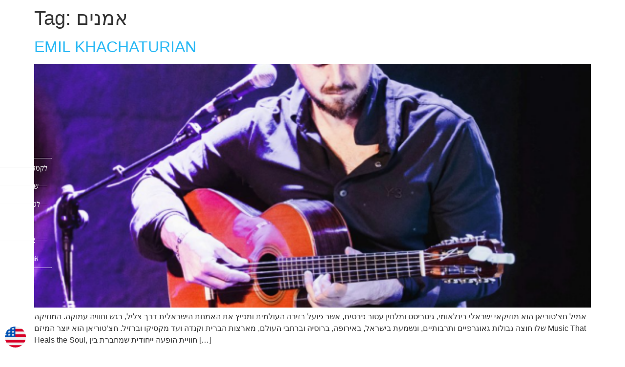

--- FILE ---
content_type: text/html; charset=UTF-8
request_url: https://hagitargaman.com/tag/%D7%90%D7%9E%D7%A0%D7%99%D7%9D/
body_size: 19706
content:
<!doctype html>
<html lang="en-US">
<head>
	<meta charset="UTF-8">
	<meta name="viewport" content="width=device-width, initial-scale=1">
	<link rel="profile" href="https://gmpg.org/xfn/11">
	<meta name='robots' content='index, follow, max-image-preview:large, max-snippet:-1, max-video-preview:-1' />
	<style>img:is([sizes="auto" i], [sizes^="auto," i]) { contain-intrinsic-size: 3000px 1500px }</style>
	
	<!-- This site is optimized with the Yoast SEO plugin v25.9 - https://yoast.com/wordpress/plugins/seo/ -->
	<title>אמנים Archives - Hagit Argaman</title>
	<link rel="canonical" href="https://hagitargaman.com/tag/אמנים/" />
	<link rel="next" href="https://hagitargaman.com/tag/%d7%90%d7%9e%d7%a0%d7%99%d7%9d/page/2/" />
	<meta property="og:locale" content="en_US" />
	<meta property="og:type" content="article" />
	<meta property="og:title" content="אמנים Archives - Hagit Argaman" />
	<meta property="og:url" content="https://hagitargaman.com/tag/אמנים/" />
	<meta property="og:site_name" content="Hagit Argaman" />
	<meta name="twitter:card" content="summary_large_image" />
	<script type="application/ld+json" class="yoast-schema-graph">{"@context":"https://schema.org","@graph":[{"@type":"CollectionPage","@id":"https://hagitargaman.com/tag/%d7%90%d7%9e%d7%a0%d7%99%d7%9d/","url":"https://hagitargaman.com/tag/%d7%90%d7%9e%d7%a0%d7%99%d7%9d/","name":"אמנים Archives - Hagit Argaman","isPartOf":{"@id":"https://hagitargaman.com/#website"},"primaryImageOfPage":{"@id":"https://hagitargaman.com/tag/%d7%90%d7%9e%d7%a0%d7%99%d7%9d/#primaryimage"},"image":{"@id":"https://hagitargaman.com/tag/%d7%90%d7%9e%d7%a0%d7%99%d7%9d/#primaryimage"},"thumbnailUrl":"https://hagitargaman.com/wp-content/uploads/2026/01/image-15.png","breadcrumb":{"@id":"https://hagitargaman.com/tag/%d7%90%d7%9e%d7%a0%d7%99%d7%9d/#breadcrumb"},"inLanguage":"en-US"},{"@type":"ImageObject","inLanguage":"en-US","@id":"https://hagitargaman.com/tag/%d7%90%d7%9e%d7%a0%d7%99%d7%9d/#primaryimage","url":"https://hagitargaman.com/wp-content/uploads/2026/01/image-15.png","contentUrl":"https://hagitargaman.com/wp-content/uploads/2026/01/image-15.png","width":581,"height":557,"caption":"EMILKHACHATURIAN.COM"},{"@type":"BreadcrumbList","@id":"https://hagitargaman.com/tag/%d7%90%d7%9e%d7%a0%d7%99%d7%9d/#breadcrumb","itemListElement":[{"@type":"ListItem","position":1,"name":"Home","item":"https://hagitargaman.com/"},{"@type":"ListItem","position":2,"name":"אמנים"}]},{"@type":"WebSite","@id":"https://hagitargaman.com/#website","url":"https://hagitargaman.com/","name":"Hagit Argaman","description":"Artist, Art curator, Creator.","publisher":{"@id":"https://hagitargaman.com/#/schema/person/b6af9bccbcee8c6d5645af5032b133eb"},"potentialAction":[{"@type":"SearchAction","target":{"@type":"EntryPoint","urlTemplate":"https://hagitargaman.com/?s={search_term_string}"},"query-input":{"@type":"PropertyValueSpecification","valueRequired":true,"valueName":"search_term_string"}}],"inLanguage":"en-US"},{"@type":["Person","Organization"],"@id":"https://hagitargaman.com/#/schema/person/b6af9bccbcee8c6d5645af5032b133eb","name":"Hagit Argaman","image":{"@type":"ImageObject","inLanguage":"en-US","@id":"https://hagitargaman.com/#/schema/person/image/","url":"https://hagitargaman.com/wp-content/uploads/2020/07/unnamed-3.jpg","contentUrl":"https://hagitargaman.com/wp-content/uploads/2020/07/unnamed-3.jpg","width":226,"height":222,"caption":"Hagit Argaman"},"logo":{"@id":"https://hagitargaman.com/#/schema/person/image/"},"sameAs":["https://hagitargaman.com"]}]}</script>
	<!-- / Yoast SEO plugin. -->


<link rel="alternate" type="application/rss+xml" title="Hagit Argaman &raquo; Feed" href="https://hagitargaman.com/feed/" />
<link rel="alternate" type="application/rss+xml" title="Hagit Argaman &raquo; Comments Feed" href="https://hagitargaman.com/comments/feed/" />
<link rel="alternate" type="application/rss+xml" title="Hagit Argaman &raquo; אמנים Tag Feed" href="https://hagitargaman.com/tag/%d7%90%d7%9e%d7%a0%d7%99%d7%9d/feed/" />
<script>
window._wpemojiSettings = {"baseUrl":"https:\/\/s.w.org\/images\/core\/emoji\/16.0.1\/72x72\/","ext":".png","svgUrl":"https:\/\/s.w.org\/images\/core\/emoji\/16.0.1\/svg\/","svgExt":".svg","source":{"concatemoji":"https:\/\/hagitargaman.com\/wp-includes\/js\/wp-emoji-release.min.js?ver=6.8.2"}};
/*! This file is auto-generated */
!function(s,n){var o,i,e;function c(e){try{var t={supportTests:e,timestamp:(new Date).valueOf()};sessionStorage.setItem(o,JSON.stringify(t))}catch(e){}}function p(e,t,n){e.clearRect(0,0,e.canvas.width,e.canvas.height),e.fillText(t,0,0);var t=new Uint32Array(e.getImageData(0,0,e.canvas.width,e.canvas.height).data),a=(e.clearRect(0,0,e.canvas.width,e.canvas.height),e.fillText(n,0,0),new Uint32Array(e.getImageData(0,0,e.canvas.width,e.canvas.height).data));return t.every(function(e,t){return e===a[t]})}function u(e,t){e.clearRect(0,0,e.canvas.width,e.canvas.height),e.fillText(t,0,0);for(var n=e.getImageData(16,16,1,1),a=0;a<n.data.length;a++)if(0!==n.data[a])return!1;return!0}function f(e,t,n,a){switch(t){case"flag":return n(e,"\ud83c\udff3\ufe0f\u200d\u26a7\ufe0f","\ud83c\udff3\ufe0f\u200b\u26a7\ufe0f")?!1:!n(e,"\ud83c\udde8\ud83c\uddf6","\ud83c\udde8\u200b\ud83c\uddf6")&&!n(e,"\ud83c\udff4\udb40\udc67\udb40\udc62\udb40\udc65\udb40\udc6e\udb40\udc67\udb40\udc7f","\ud83c\udff4\u200b\udb40\udc67\u200b\udb40\udc62\u200b\udb40\udc65\u200b\udb40\udc6e\u200b\udb40\udc67\u200b\udb40\udc7f");case"emoji":return!a(e,"\ud83e\udedf")}return!1}function g(e,t,n,a){var r="undefined"!=typeof WorkerGlobalScope&&self instanceof WorkerGlobalScope?new OffscreenCanvas(300,150):s.createElement("canvas"),o=r.getContext("2d",{willReadFrequently:!0}),i=(o.textBaseline="top",o.font="600 32px Arial",{});return e.forEach(function(e){i[e]=t(o,e,n,a)}),i}function t(e){var t=s.createElement("script");t.src=e,t.defer=!0,s.head.appendChild(t)}"undefined"!=typeof Promise&&(o="wpEmojiSettingsSupports",i=["flag","emoji"],n.supports={everything:!0,everythingExceptFlag:!0},e=new Promise(function(e){s.addEventListener("DOMContentLoaded",e,{once:!0})}),new Promise(function(t){var n=function(){try{var e=JSON.parse(sessionStorage.getItem(o));if("object"==typeof e&&"number"==typeof e.timestamp&&(new Date).valueOf()<e.timestamp+604800&&"object"==typeof e.supportTests)return e.supportTests}catch(e){}return null}();if(!n){if("undefined"!=typeof Worker&&"undefined"!=typeof OffscreenCanvas&&"undefined"!=typeof URL&&URL.createObjectURL&&"undefined"!=typeof Blob)try{var e="postMessage("+g.toString()+"("+[JSON.stringify(i),f.toString(),p.toString(),u.toString()].join(",")+"));",a=new Blob([e],{type:"text/javascript"}),r=new Worker(URL.createObjectURL(a),{name:"wpTestEmojiSupports"});return void(r.onmessage=function(e){c(n=e.data),r.terminate(),t(n)})}catch(e){}c(n=g(i,f,p,u))}t(n)}).then(function(e){for(var t in e)n.supports[t]=e[t],n.supports.everything=n.supports.everything&&n.supports[t],"flag"!==t&&(n.supports.everythingExceptFlag=n.supports.everythingExceptFlag&&n.supports[t]);n.supports.everythingExceptFlag=n.supports.everythingExceptFlag&&!n.supports.flag,n.DOMReady=!1,n.readyCallback=function(){n.DOMReady=!0}}).then(function(){return e}).then(function(){var e;n.supports.everything||(n.readyCallback(),(e=n.source||{}).concatemoji?t(e.concatemoji):e.wpemoji&&e.twemoji&&(t(e.twemoji),t(e.wpemoji)))}))}((window,document),window._wpemojiSettings);
</script>
<style id='wp-emoji-styles-inline-css'>

	img.wp-smiley, img.emoji {
		display: inline !important;
		border: none !important;
		box-shadow: none !important;
		height: 1em !important;
		width: 1em !important;
		margin: 0 0.07em !important;
		vertical-align: -0.1em !important;
		background: none !important;
		padding: 0 !important;
	}
</style>
<link rel='stylesheet' id='wp-block-library-css' href='https://hagitargaman.com/wp-includes/css/dist/block-library/style.min.css?ver=6.8.2' media='all' />
<style id='global-styles-inline-css'>
:root{--wp--preset--aspect-ratio--square: 1;--wp--preset--aspect-ratio--4-3: 4/3;--wp--preset--aspect-ratio--3-4: 3/4;--wp--preset--aspect-ratio--3-2: 3/2;--wp--preset--aspect-ratio--2-3: 2/3;--wp--preset--aspect-ratio--16-9: 16/9;--wp--preset--aspect-ratio--9-16: 9/16;--wp--preset--color--black: #000000;--wp--preset--color--cyan-bluish-gray: #abb8c3;--wp--preset--color--white: #ffffff;--wp--preset--color--pale-pink: #f78da7;--wp--preset--color--vivid-red: #cf2e2e;--wp--preset--color--luminous-vivid-orange: #ff6900;--wp--preset--color--luminous-vivid-amber: #fcb900;--wp--preset--color--light-green-cyan: #7bdcb5;--wp--preset--color--vivid-green-cyan: #00d084;--wp--preset--color--pale-cyan-blue: #8ed1fc;--wp--preset--color--vivid-cyan-blue: #0693e3;--wp--preset--color--vivid-purple: #9b51e0;--wp--preset--gradient--vivid-cyan-blue-to-vivid-purple: linear-gradient(135deg,rgba(6,147,227,1) 0%,rgb(155,81,224) 100%);--wp--preset--gradient--light-green-cyan-to-vivid-green-cyan: linear-gradient(135deg,rgb(122,220,180) 0%,rgb(0,208,130) 100%);--wp--preset--gradient--luminous-vivid-amber-to-luminous-vivid-orange: linear-gradient(135deg,rgba(252,185,0,1) 0%,rgba(255,105,0,1) 100%);--wp--preset--gradient--luminous-vivid-orange-to-vivid-red: linear-gradient(135deg,rgba(255,105,0,1) 0%,rgb(207,46,46) 100%);--wp--preset--gradient--very-light-gray-to-cyan-bluish-gray: linear-gradient(135deg,rgb(238,238,238) 0%,rgb(169,184,195) 100%);--wp--preset--gradient--cool-to-warm-spectrum: linear-gradient(135deg,rgb(74,234,220) 0%,rgb(151,120,209) 20%,rgb(207,42,186) 40%,rgb(238,44,130) 60%,rgb(251,105,98) 80%,rgb(254,248,76) 100%);--wp--preset--gradient--blush-light-purple: linear-gradient(135deg,rgb(255,206,236) 0%,rgb(152,150,240) 100%);--wp--preset--gradient--blush-bordeaux: linear-gradient(135deg,rgb(254,205,165) 0%,rgb(254,45,45) 50%,rgb(107,0,62) 100%);--wp--preset--gradient--luminous-dusk: linear-gradient(135deg,rgb(255,203,112) 0%,rgb(199,81,192) 50%,rgb(65,88,208) 100%);--wp--preset--gradient--pale-ocean: linear-gradient(135deg,rgb(255,245,203) 0%,rgb(182,227,212) 50%,rgb(51,167,181) 100%);--wp--preset--gradient--electric-grass: linear-gradient(135deg,rgb(202,248,128) 0%,rgb(113,206,126) 100%);--wp--preset--gradient--midnight: linear-gradient(135deg,rgb(2,3,129) 0%,rgb(40,116,252) 100%);--wp--preset--font-size--small: 13px;--wp--preset--font-size--medium: 20px;--wp--preset--font-size--large: 36px;--wp--preset--font-size--x-large: 42px;--wp--preset--spacing--20: 0.44rem;--wp--preset--spacing--30: 0.67rem;--wp--preset--spacing--40: 1rem;--wp--preset--spacing--50: 1.5rem;--wp--preset--spacing--60: 2.25rem;--wp--preset--spacing--70: 3.38rem;--wp--preset--spacing--80: 5.06rem;--wp--preset--shadow--natural: 6px 6px 9px rgba(0, 0, 0, 0.2);--wp--preset--shadow--deep: 12px 12px 50px rgba(0, 0, 0, 0.4);--wp--preset--shadow--sharp: 6px 6px 0px rgba(0, 0, 0, 0.2);--wp--preset--shadow--outlined: 6px 6px 0px -3px rgba(255, 255, 255, 1), 6px 6px rgba(0, 0, 0, 1);--wp--preset--shadow--crisp: 6px 6px 0px rgba(0, 0, 0, 1);}:root { --wp--style--global--content-size: 800px;--wp--style--global--wide-size: 1200px; }:where(body) { margin: 0; }.wp-site-blocks > .alignleft { float: left; margin-right: 2em; }.wp-site-blocks > .alignright { float: right; margin-left: 2em; }.wp-site-blocks > .aligncenter { justify-content: center; margin-left: auto; margin-right: auto; }:where(.wp-site-blocks) > * { margin-block-start: 24px; margin-block-end: 0; }:where(.wp-site-blocks) > :first-child { margin-block-start: 0; }:where(.wp-site-blocks) > :last-child { margin-block-end: 0; }:root { --wp--style--block-gap: 24px; }:root :where(.is-layout-flow) > :first-child{margin-block-start: 0;}:root :where(.is-layout-flow) > :last-child{margin-block-end: 0;}:root :where(.is-layout-flow) > *{margin-block-start: 24px;margin-block-end: 0;}:root :where(.is-layout-constrained) > :first-child{margin-block-start: 0;}:root :where(.is-layout-constrained) > :last-child{margin-block-end: 0;}:root :where(.is-layout-constrained) > *{margin-block-start: 24px;margin-block-end: 0;}:root :where(.is-layout-flex){gap: 24px;}:root :where(.is-layout-grid){gap: 24px;}.is-layout-flow > .alignleft{float: left;margin-inline-start: 0;margin-inline-end: 2em;}.is-layout-flow > .alignright{float: right;margin-inline-start: 2em;margin-inline-end: 0;}.is-layout-flow > .aligncenter{margin-left: auto !important;margin-right: auto !important;}.is-layout-constrained > .alignleft{float: left;margin-inline-start: 0;margin-inline-end: 2em;}.is-layout-constrained > .alignright{float: right;margin-inline-start: 2em;margin-inline-end: 0;}.is-layout-constrained > .aligncenter{margin-left: auto !important;margin-right: auto !important;}.is-layout-constrained > :where(:not(.alignleft):not(.alignright):not(.alignfull)){max-width: var(--wp--style--global--content-size);margin-left: auto !important;margin-right: auto !important;}.is-layout-constrained > .alignwide{max-width: var(--wp--style--global--wide-size);}body .is-layout-flex{display: flex;}.is-layout-flex{flex-wrap: wrap;align-items: center;}.is-layout-flex > :is(*, div){margin: 0;}body .is-layout-grid{display: grid;}.is-layout-grid > :is(*, div){margin: 0;}body{padding-top: 0px;padding-right: 0px;padding-bottom: 0px;padding-left: 0px;}a:where(:not(.wp-element-button)){text-decoration: underline;}:root :where(.wp-element-button, .wp-block-button__link){background-color: #32373c;border-width: 0;color: #fff;font-family: inherit;font-size: inherit;line-height: inherit;padding: calc(0.667em + 2px) calc(1.333em + 2px);text-decoration: none;}.has-black-color{color: var(--wp--preset--color--black) !important;}.has-cyan-bluish-gray-color{color: var(--wp--preset--color--cyan-bluish-gray) !important;}.has-white-color{color: var(--wp--preset--color--white) !important;}.has-pale-pink-color{color: var(--wp--preset--color--pale-pink) !important;}.has-vivid-red-color{color: var(--wp--preset--color--vivid-red) !important;}.has-luminous-vivid-orange-color{color: var(--wp--preset--color--luminous-vivid-orange) !important;}.has-luminous-vivid-amber-color{color: var(--wp--preset--color--luminous-vivid-amber) !important;}.has-light-green-cyan-color{color: var(--wp--preset--color--light-green-cyan) !important;}.has-vivid-green-cyan-color{color: var(--wp--preset--color--vivid-green-cyan) !important;}.has-pale-cyan-blue-color{color: var(--wp--preset--color--pale-cyan-blue) !important;}.has-vivid-cyan-blue-color{color: var(--wp--preset--color--vivid-cyan-blue) !important;}.has-vivid-purple-color{color: var(--wp--preset--color--vivid-purple) !important;}.has-black-background-color{background-color: var(--wp--preset--color--black) !important;}.has-cyan-bluish-gray-background-color{background-color: var(--wp--preset--color--cyan-bluish-gray) !important;}.has-white-background-color{background-color: var(--wp--preset--color--white) !important;}.has-pale-pink-background-color{background-color: var(--wp--preset--color--pale-pink) !important;}.has-vivid-red-background-color{background-color: var(--wp--preset--color--vivid-red) !important;}.has-luminous-vivid-orange-background-color{background-color: var(--wp--preset--color--luminous-vivid-orange) !important;}.has-luminous-vivid-amber-background-color{background-color: var(--wp--preset--color--luminous-vivid-amber) !important;}.has-light-green-cyan-background-color{background-color: var(--wp--preset--color--light-green-cyan) !important;}.has-vivid-green-cyan-background-color{background-color: var(--wp--preset--color--vivid-green-cyan) !important;}.has-pale-cyan-blue-background-color{background-color: var(--wp--preset--color--pale-cyan-blue) !important;}.has-vivid-cyan-blue-background-color{background-color: var(--wp--preset--color--vivid-cyan-blue) !important;}.has-vivid-purple-background-color{background-color: var(--wp--preset--color--vivid-purple) !important;}.has-black-border-color{border-color: var(--wp--preset--color--black) !important;}.has-cyan-bluish-gray-border-color{border-color: var(--wp--preset--color--cyan-bluish-gray) !important;}.has-white-border-color{border-color: var(--wp--preset--color--white) !important;}.has-pale-pink-border-color{border-color: var(--wp--preset--color--pale-pink) !important;}.has-vivid-red-border-color{border-color: var(--wp--preset--color--vivid-red) !important;}.has-luminous-vivid-orange-border-color{border-color: var(--wp--preset--color--luminous-vivid-orange) !important;}.has-luminous-vivid-amber-border-color{border-color: var(--wp--preset--color--luminous-vivid-amber) !important;}.has-light-green-cyan-border-color{border-color: var(--wp--preset--color--light-green-cyan) !important;}.has-vivid-green-cyan-border-color{border-color: var(--wp--preset--color--vivid-green-cyan) !important;}.has-pale-cyan-blue-border-color{border-color: var(--wp--preset--color--pale-cyan-blue) !important;}.has-vivid-cyan-blue-border-color{border-color: var(--wp--preset--color--vivid-cyan-blue) !important;}.has-vivid-purple-border-color{border-color: var(--wp--preset--color--vivid-purple) !important;}.has-vivid-cyan-blue-to-vivid-purple-gradient-background{background: var(--wp--preset--gradient--vivid-cyan-blue-to-vivid-purple) !important;}.has-light-green-cyan-to-vivid-green-cyan-gradient-background{background: var(--wp--preset--gradient--light-green-cyan-to-vivid-green-cyan) !important;}.has-luminous-vivid-amber-to-luminous-vivid-orange-gradient-background{background: var(--wp--preset--gradient--luminous-vivid-amber-to-luminous-vivid-orange) !important;}.has-luminous-vivid-orange-to-vivid-red-gradient-background{background: var(--wp--preset--gradient--luminous-vivid-orange-to-vivid-red) !important;}.has-very-light-gray-to-cyan-bluish-gray-gradient-background{background: var(--wp--preset--gradient--very-light-gray-to-cyan-bluish-gray) !important;}.has-cool-to-warm-spectrum-gradient-background{background: var(--wp--preset--gradient--cool-to-warm-spectrum) !important;}.has-blush-light-purple-gradient-background{background: var(--wp--preset--gradient--blush-light-purple) !important;}.has-blush-bordeaux-gradient-background{background: var(--wp--preset--gradient--blush-bordeaux) !important;}.has-luminous-dusk-gradient-background{background: var(--wp--preset--gradient--luminous-dusk) !important;}.has-pale-ocean-gradient-background{background: var(--wp--preset--gradient--pale-ocean) !important;}.has-electric-grass-gradient-background{background: var(--wp--preset--gradient--electric-grass) !important;}.has-midnight-gradient-background{background: var(--wp--preset--gradient--midnight) !important;}.has-small-font-size{font-size: var(--wp--preset--font-size--small) !important;}.has-medium-font-size{font-size: var(--wp--preset--font-size--medium) !important;}.has-large-font-size{font-size: var(--wp--preset--font-size--large) !important;}.has-x-large-font-size{font-size: var(--wp--preset--font-size--x-large) !important;}
:root :where(.wp-block-pullquote){font-size: 1.5em;line-height: 1.6;}
</style>
<link rel='stylesheet' id='woocommerce-layout-css' href='https://hagitargaman.com/wp-content/plugins/woocommerce/assets/css/woocommerce-layout.css?ver=10.1.2' media='all' />
<link rel='stylesheet' id='woocommerce-smallscreen-css' href='https://hagitargaman.com/wp-content/plugins/woocommerce/assets/css/woocommerce-smallscreen.css?ver=10.1.2' media='only screen and (max-width: 768px)' />
<link rel='stylesheet' id='woocommerce-general-css' href='https://hagitargaman.com/wp-content/plugins/woocommerce/assets/css/woocommerce.css?ver=10.1.2' media='all' />
<style id='woocommerce-inline-inline-css'>
.woocommerce form .form-row .required { visibility: visible; }
</style>
<link rel='stylesheet' id='ywctm-frontend-css' href='https://hagitargaman.com/wp-content/plugins/yith-woocommerce-catalog-mode/assets/css/frontend.min.css?ver=2.49.0' media='all' />
<style id='ywctm-frontend-inline-css'>
.widget.woocommerce.widget_shopping_cart{display: none !important}
</style>
<link rel='stylesheet' id='brands-styles-css' href='https://hagitargaman.com/wp-content/plugins/woocommerce/assets/css/brands.css?ver=10.1.2' media='all' />
<link rel='stylesheet' id='hello-elementor-css' href='https://hagitargaman.com/wp-content/themes/hello-elementor/assets/css/reset.css?ver=3.4.4' media='all' />
<link rel='stylesheet' id='hello-elementor-theme-style-css' href='https://hagitargaman.com/wp-content/themes/hello-elementor/assets/css/theme.css?ver=3.4.4' media='all' />
<link rel='stylesheet' id='hello-elementor-header-footer-css' href='https://hagitargaman.com/wp-content/themes/hello-elementor/assets/css/header-footer.css?ver=3.4.4' media='all' />
<link rel='stylesheet' id='elementor-frontend-css' href='https://hagitargaman.com/wp-content/plugins/elementor/assets/css/frontend.min.css?ver=3.32.5' media='all' />
<link rel='stylesheet' id='widget-icon-list-css' href='https://hagitargaman.com/wp-content/plugins/elementor/assets/css/widget-icon-list.min.css?ver=3.32.5' media='all' />
<link rel='stylesheet' id='widget-heading-css' href='https://hagitargaman.com/wp-content/plugins/elementor/assets/css/widget-heading.min.css?ver=3.32.5' media='all' />
<link rel='stylesheet' id='e-sticky-css' href='https://hagitargaman.com/wp-content/plugins/elementor-pro/assets/css/modules/sticky.min.css?ver=3.27.1' media='all' />
<link rel='stylesheet' id='widget-image-css' href='https://hagitargaman.com/wp-content/plugins/elementor/assets/css/widget-image.min.css?ver=3.32.5' media='all' />
<link rel='stylesheet' id='widget-social-icons-css' href='https://hagitargaman.com/wp-content/plugins/elementor/assets/css/widget-social-icons.min.css?ver=3.32.5' media='all' />
<link rel='stylesheet' id='e-apple-webkit-css' href='https://hagitargaman.com/wp-content/plugins/elementor/assets/css/conditionals/apple-webkit.min.css?ver=3.32.5' media='all' />
<link rel='stylesheet' id='elementor-icons-css' href='https://hagitargaman.com/wp-content/plugins/elementor/assets/lib/eicons/css/elementor-icons.min.css?ver=5.44.0' media='all' />
<link rel='stylesheet' id='elementor-post-12-css' href='https://hagitargaman.com/wp-content/uploads/elementor/css/post-12.css?ver=1761588950' media='all' />
<link rel='stylesheet' id='font-awesome-5-all-css' href='https://hagitargaman.com/wp-content/plugins/elementor/assets/lib/font-awesome/css/all.min.css?ver=3.32.5' media='all' />
<link rel='stylesheet' id='font-awesome-4-shim-css' href='https://hagitargaman.com/wp-content/plugins/elementor/assets/lib/font-awesome/css/v4-shims.min.css?ver=3.32.5' media='all' />
<link rel='stylesheet' id='elementor-post-1451-css' href='https://hagitargaman.com/wp-content/uploads/elementor/css/post-1451.css?ver=1761588950' media='all' />
<link rel='stylesheet' id='elementor-post-1488-css' href='https://hagitargaman.com/wp-content/uploads/elementor/css/post-1488.css?ver=1761588950' media='all' />
<link rel='stylesheet' id='elementor-gf-local-gruppo-css' href='https://hagitargaman.com/wp-content/uploads/elementor/google-fonts/css/gruppo.css?ver=1743490967' media='all' />
<link rel='stylesheet' id='elementor-gf-local-opensanshebrew-css' href='https://hagitargaman.com/wp-content/uploads/elementor/google-fonts/css/opensanshebrew.css?ver=1743490982' media='all' />
<link rel='stylesheet' id='elementor-icons-shared-0-css' href='https://hagitargaman.com/wp-content/plugins/elementor/assets/lib/font-awesome/css/fontawesome.min.css?ver=5.15.3' media='all' />
<link rel='stylesheet' id='elementor-icons-fa-solid-css' href='https://hagitargaman.com/wp-content/plugins/elementor/assets/lib/font-awesome/css/solid.min.css?ver=5.15.3' media='all' />
<link rel='stylesheet' id='elementor-icons-fa-brands-css' href='https://hagitargaman.com/wp-content/plugins/elementor/assets/lib/font-awesome/css/brands.min.css?ver=5.15.3' media='all' />
<script src="https://hagitargaman.com/wp-includes/js/jquery/jquery.min.js?ver=3.7.1" id="jquery-core-js"></script>
<script src="https://hagitargaman.com/wp-includes/js/jquery/jquery-migrate.min.js?ver=3.4.1" id="jquery-migrate-js"></script>
<script src="https://hagitargaman.com/wp-content/plugins/woocommerce/assets/js/jquery-blockui/jquery.blockUI.min.js?ver=2.7.0-wc.10.1.2" id="jquery-blockui-js" defer data-wp-strategy="defer"></script>
<script id="wc-add-to-cart-js-extra">
var wc_add_to_cart_params = {"ajax_url":"\/wp-admin\/admin-ajax.php","wc_ajax_url":"\/?wc-ajax=%%endpoint%%","i18n_view_cart":"View cart","cart_url":"https:\/\/hagitargaman.com\/?page_id=531","is_cart":"","cart_redirect_after_add":"no"};
</script>
<script src="https://hagitargaman.com/wp-content/plugins/woocommerce/assets/js/frontend/add-to-cart.min.js?ver=10.1.2" id="wc-add-to-cart-js" defer data-wp-strategy="defer"></script>
<script src="https://hagitargaman.com/wp-content/plugins/woocommerce/assets/js/js-cookie/js.cookie.min.js?ver=2.1.4-wc.10.1.2" id="js-cookie-js" defer data-wp-strategy="defer"></script>
<script id="woocommerce-js-extra">
var woocommerce_params = {"ajax_url":"\/wp-admin\/admin-ajax.php","wc_ajax_url":"\/?wc-ajax=%%endpoint%%","i18n_password_show":"Show password","i18n_password_hide":"Hide password"};
</script>
<script src="https://hagitargaman.com/wp-content/plugins/woocommerce/assets/js/frontend/woocommerce.min.js?ver=10.1.2" id="woocommerce-js" defer data-wp-strategy="defer"></script>
<script src="https://hagitargaman.com/wp-content/plugins/elementor/assets/lib/font-awesome/js/v4-shims.min.js?ver=3.32.5" id="font-awesome-4-shim-js"></script>
<link rel="https://api.w.org/" href="https://hagitargaman.com/wp-json/" /><link rel="alternate" title="JSON" type="application/json" href="https://hagitargaman.com/wp-json/wp/v2/tags/56" /><link rel="EditURI" type="application/rsd+xml" title="RSD" href="https://hagitargaman.com/xmlrpc.php?rsd" />
<meta name="generator" content="WordPress 6.8.2" />
<meta name="generator" content="WooCommerce 10.1.2" />

		<!-- GA Google Analytics @ https://m0n.co/ga -->
		<script async src="https://www.googletagmanager.com/gtag/js?id=G-982RP43TR0"></script>
		<script>
			window.dataLayer = window.dataLayer || [];
			function gtag(){dataLayer.push(arguments);}
			gtag('js', new Date());
			gtag('config', 'G-982RP43TR0');
		</script>

		<noscript><style>.woocommerce-product-gallery{ opacity: 1 !important; }</style></noscript>
	<meta name="generator" content="Elementor 3.32.5; features: additional_custom_breakpoints; settings: css_print_method-external, google_font-enabled, font_display-auto">
			<style>
				.e-con.e-parent:nth-of-type(n+4):not(.e-lazyloaded):not(.e-no-lazyload),
				.e-con.e-parent:nth-of-type(n+4):not(.e-lazyloaded):not(.e-no-lazyload) * {
					background-image: none !important;
				}
				@media screen and (max-height: 1024px) {
					.e-con.e-parent:nth-of-type(n+3):not(.e-lazyloaded):not(.e-no-lazyload),
					.e-con.e-parent:nth-of-type(n+3):not(.e-lazyloaded):not(.e-no-lazyload) * {
						background-image: none !important;
					}
				}
				@media screen and (max-height: 640px) {
					.e-con.e-parent:nth-of-type(n+2):not(.e-lazyloaded):not(.e-no-lazyload),
					.e-con.e-parent:nth-of-type(n+2):not(.e-lazyloaded):not(.e-no-lazyload) * {
						background-image: none !important;
					}
				}
			</style>
			<link rel="icon" href="https://hagitargaman.com/wp-content/uploads/2020/07/unnamed-100x100.png" sizes="32x32" />
<link rel="icon" href="https://hagitargaman.com/wp-content/uploads/2020/07/unnamed-3.jpg" sizes="192x192" />
<link rel="apple-touch-icon" href="https://hagitargaman.com/wp-content/uploads/2020/07/unnamed-3.jpg" />
<meta name="msapplication-TileImage" content="https://hagitargaman.com/wp-content/uploads/2020/07/unnamed-3.jpg" />
		<style id="wp-custom-css">
			.elementor-66 .elementor-element.elementor-element-ebd2355 .elementor-heading-title {
    font-family: "Gruppo", Sans-serif;
    font-size: 19px;
    transform: rotate(-90deg);
}

.hagittext{transform: rotate(-90deg)}


		</style>
		</head>
<body class="archive tag tag-56 wp-custom-logo wp-embed-responsive wp-theme-hello-elementor theme-hello-elementor woocommerce-no-js hello-elementor-default elementor-default elementor-kit-12">


<a class="skip-link screen-reader-text" href="#content">Skip to content</a>

		<div data-elementor-type="header" data-elementor-id="1451" class="elementor elementor-1451 elementor-location-header" data-elementor-post-type="elementor_library">
					<section class="elementor-section elementor-top-section elementor-element elementor-element-9e0f21d elementor-section-full_width elementor-section-height-default elementor-section-height-default" data-id="9e0f21d" data-element_type="section" data-settings="{&quot;sticky&quot;:&quot;top&quot;,&quot;sticky_on&quot;:[&quot;desktop&quot;,&quot;tablet&quot;,&quot;mobile&quot;],&quot;sticky_offset&quot;:0,&quot;sticky_effects_offset&quot;:0,&quot;sticky_anchor_link_offset&quot;:0}">
						<div class="elementor-container elementor-column-gap-default">
					<div class="elementor-column elementor-col-33 elementor-top-column elementor-element elementor-element-81acea9" data-id="81acea9" data-element_type="column">
			<div class="elementor-widget-wrap elementor-element-populated">
						<div class="elementor-element elementor-element-4baa391 elementor-view-default elementor-widget elementor-widget-icon" data-id="4baa391" data-element_type="widget" data-widget_type="icon.default">
				<div class="elementor-widget-container">
							<div class="elementor-icon-wrapper">
			<a class="elementor-icon" href="#elementor-action%3Aaction%3Dpopup%3Aopen%26settings%3DeyJpZCI6IjE0ODMiLCJ0b2dnbGUiOmZhbHNlfQ%3D%3D">
			<i aria-hidden="true" class="fas fa-bars"></i>			</a>
		</div>
						</div>
				</div>
					</div>
		</div>
				<div class="elementor-column elementor-col-33 elementor-top-column elementor-element elementor-element-231e47e elementor-hidden-phone" data-id="231e47e" data-element_type="column">
			<div class="elementor-widget-wrap elementor-element-populated">
						<div class="elementor-element elementor-element-5773e59 elementor-align-center elementor-widget__width-auto elementor-fixed elementor-hidden-tablet elementor-icon-list--layout-traditional elementor-list-item-link-full_width elementor-widget elementor-widget-icon-list" data-id="5773e59" data-element_type="widget" data-settings="{&quot;_position&quot;:&quot;fixed&quot;}" data-widget_type="icon-list.default">
				<div class="elementor-widget-container">
							<ul class="elementor-icon-list-items">
							<li class="elementor-icon-list-item">
											<a href="https://hagitargaman.com/%d7%a7%d7%98%d7%9c%d7%95%d7%92-%d7%9e%d7%91%d7%a6%d7%a2%d7%99%d7%9d/">

											<span class="elementor-icon-list-text">לקטלוג המבצעים</span>
											</a>
									</li>
								<li class="elementor-icon-list-item">
											<a href="#elementor-action%3Aaction%3Dpopup%3Aopen%26settings%3DeyJpZCI6IjE3NzQiLCJ0b2dnbGUiOmZhbHNlfQ%3D%3D">

											<span class="elementor-icon-list-text">שיעורי ציור</span>
											</a>
									</li>
								<li class="elementor-icon-list-item">
											<a href="https://hagitargaman.com/%d7%a6%d7%99%d7%95%d7%a8%d7%99-%d7%90%d7%91%d7%a1%d7%98%d7%a8%d7%a7%d7%98-%d7%9e%d7%95%d7%93%d7%a8%d7%a0%d7%99%d7%99%d7%9d-%d7%97%d7%92%d7%99%d7%aa-%d7%90%d7%a8%d7%92%d7%9e%d7%9f/">

											<span class="elementor-icon-list-text">לגלריות שלי</span>
											</a>
									</li>
								<li class="elementor-icon-list-item">
											<a href="https://hagitargaman.com/%d7%90%d7%95%d7%93%d7%95%d7%aa/">

											<span class="elementor-icon-list-text">אודות</span>
											</a>
									</li>
								<li class="elementor-icon-list-item">
											<a href="#elementor-action%3Aaction%3Dpopup%3Aopen%26settings%3DeyJpZCI6IjE1MDUiLCJ0b2dnbGUiOmZhbHNlfQ%3D%3D">

											<span class="elementor-icon-list-text">צרו קשר</span>
											</a>
									</li>
								<li class="elementor-icon-list-item">
											<a href="https://hagitargaman.com/%d7%91%d7%9c%d7%95%d7%92/">

											<span class="elementor-icon-list-text">אמן החודש</span>
											</a>
									</li>
						</ul>
						</div>
				</div>
					</div>
		</div>
				<div class="elementor-column elementor-col-33 elementor-top-column elementor-element elementor-element-39445f5" data-id="39445f5" data-element_type="column">
			<div class="elementor-widget-wrap elementor-element-populated">
						<div class="elementor-element elementor-element-dcd0b4f elementor-widget elementor-widget-heading" data-id="dcd0b4f" data-element_type="widget" data-widget_type="heading.default">
				<div class="elementor-widget-container">
					<h2 class="elementor-heading-title elementor-size-default"><a href="https://hagitargaman.com/">חגית<br> ארגמן</a></h2>				</div>
				</div>
					</div>
		</div>
					</div>
		</section>
				<section class="elementor-section elementor-top-section elementor-element elementor-element-c8e79fa elementor-section-full_width elementor-section-height-default elementor-section-height-default" data-id="c8e79fa" data-element_type="section">
						<div class="elementor-container elementor-column-gap-default">
					<div class="elementor-column elementor-col-50 elementor-top-column elementor-element elementor-element-5f14171" data-id="5f14171" data-element_type="column">
			<div class="elementor-widget-wrap">
							</div>
		</div>
				<div class="elementor-column elementor-col-50 elementor-top-column elementor-element elementor-element-f062c98" data-id="f062c98" data-element_type="column">
			<div class="elementor-widget-wrap">
							</div>
		</div>
					</div>
		</section>
				</div>
		<main id="content" class="site-main">

			<div class="page-header">
			<h1 class="entry-title">Tag: <span>אמנים</span></h1>		</div>
	
	<div class="page-content">
					<article class="post">
				<h2 class="entry-title"><a href="https://hagitargaman.com/emil-khachaturian/">EMIL KHACHATURIAN</a></h2><a href="https://hagitargaman.com/emil-khachaturian/"><img fetchpriority="high" width="581" height="557" src="https://hagitargaman.com/wp-content/uploads/2026/01/image-15.png" class="attachment-large size-large wp-post-image" alt="EMILKHACHATURIAN.COM" decoding="async" srcset="https://hagitargaman.com/wp-content/uploads/2026/01/image-15.png 581w, https://hagitargaman.com/wp-content/uploads/2026/01/image-15-300x288.png 300w" sizes="(max-width: 581px) 100vw, 581px" /></a><p>אמיל חצ’טוריאן הוא מוזיקאי ישראלי בינלאומי, גיטריסט ומלחין עטור פרסים, אשר פועל בזירה העולמית ומפיץ את האמנות הישראלית דרך צליל, רגש וחוויה עמוקה. המוזיקה שלו חוצה גבולות גאוגרפיים ותרבותיים, ונשמעת בישראל, באירופה, ברוסיה וברחבי העולם, מארצות הברית וקנדה ועד מקסיקו וברזיל. חצ’טוריאן הוא יוצר המיזם Music That Heals the Soul, חוויית הופעה ייחודית שמחברת בין [&hellip;]</p>
			</article>
					<article class="post">
				<h2 class="entry-title"><a href="https://hagitargaman.com/eden-luria-art/">Eden Luria Art עדן לוריא</a></h2><a href="https://hagitargaman.com/eden-luria-art/"><img width="445" height="541" src="https://hagitargaman.com/wp-content/uploads/2025/12/image-185.png" class="attachment-large size-large wp-post-image" alt="עדן לוריא אמנית" decoding="async" srcset="https://hagitargaman.com/wp-content/uploads/2025/12/image-185.png 445w, https://hagitargaman.com/wp-content/uploads/2025/12/image-185-247x300.png 247w" sizes="(max-width: 445px) 100vw, 445px" /></a><p>עדן לוריא יוצרת עולמות של אור, דמיון ושקט פנימי יש אמנים שבוחרים באמנות, ויש כאלה שהאמנות בוחרת בהם. במקרה של עדן לוריא, נדמה שהיצירה היא שפת אם. מאז ילדותה, הדחף ליצור ולבטא את עולמה הפנימי ליווה אותה דרך כתיבה, ציור, תנועה ומוזיקה. לא כהחלטה מודעת אלא כדרך חיים טבעית, כמעט בלתי נמנעת. במהלך השנים, המסע [&hellip;]</p>
			</article>
					<article class="post">
				<h2 class="entry-title"><a href="https://hagitargaman.com/%d7%aa%d7%a2%d7%a8%d7%95%d7%9b%d7%aa-%d7%99%d7%97%d7%99%d7%93-%d7%94%d7%90%d7%9e%d7%9f-%d7%a8%d7%9e%d7%99-%d7%9e%d7%95%d7%a8-%d7%91%d7%9e%d7%9e%d7%99%d7%9c%d7%90/">תערוכת יחיד האמן רמי מור בממילא</a></h2><a href="https://hagitargaman.com/%d7%aa%d7%a2%d7%a8%d7%95%d7%9b%d7%aa-%d7%99%d7%97%d7%99%d7%93-%d7%94%d7%90%d7%9e%d7%9f-%d7%a8%d7%9e%d7%99-%d7%9e%d7%95%d7%a8-%d7%91%d7%9e%d7%9e%d7%99%d7%9c%d7%90/"><img width="498" height="506" src="https://hagitargaman.com/wp-content/uploads/2025/12/image-100.png" class="attachment-large size-large wp-post-image" alt="MAMILLA AVENUE תערוכת יחיד לאמן רמי מור פנטזיה דמיונית 2025" decoding="async" srcset="https://hagitargaman.com/wp-content/uploads/2025/12/image-100.png 498w, https://hagitargaman.com/wp-content/uploads/2025/12/image-100-295x300.png 295w" sizes="(max-width: 498px) 100vw, 498px" /></a><p>אלרובשדרות ממילאALROVMAMILLA AVENUE תערוכת יחיד לאמן רמי מורפנטזיה דמיונית 2025 אלרוב שדרות ממילאאוצרת : מיכל סדן16.11-20.01&#8220;אמן נולד שצבע זורם בעורקיו.&#8221;באביב של שנת 1954 נולדתי בירושלים. עוד בצעירותי אהבתי לגעת בחומרים, וליצור יש מאין. לאורך 45שנות יצירה כעצמאי, החיים הובילו אותי לעסוק במגוון רחב של תחומים, מה שדרש ממני בכל פעם להמציאאת עצמי מחדש. ואני כאבן [&hellip;]</p>
			</article>
					<article class="post">
				<h2 class="entry-title"><a href="https://hagitargaman.com/%d7%a2%d7%99%d7%93%d7%95-%d7%a4%d7%95%d7%92-%d7%91%d7%99%d7%9f-%d7%a8%d7%99%d7%a7%d7%a0%d7%95%d7%aa-%d7%9c%d7%91%d7%a8%d7%99%d7%90%d7%94-%d7%91%d7%99%d7%9f-%d7%a9%d7%97%d7%95%d7%a8-%d7%9c%d7%90%d7%95/">&#8220;FOG &#8211; a piece of my soul&#8221;עידו FOG</a></h2><a href="https://hagitargaman.com/%d7%a2%d7%99%d7%93%d7%95-%d7%a4%d7%95%d7%92-%d7%91%d7%99%d7%9f-%d7%a8%d7%99%d7%a7%d7%a0%d7%95%d7%aa-%d7%9c%d7%91%d7%a8%d7%99%d7%90%d7%94-%d7%91%d7%99%d7%9f-%d7%a9%d7%97%d7%95%d7%a8-%d7%9c%d7%90%d7%95/"><img width="437" height="561" src="https://hagitargaman.com/wp-content/uploads/2025/12/image-76.png" class="attachment-large size-large wp-post-image" alt="הציור עבור עידו הוא מרחב התבוננות. הוא נוהג לומר שהוא מסתכל על העולם דרך הציור שלו, אך לא פחות מכך, בורא לעצמו עולם חדש בתהליך עצמו. בזמן העבודה הוא מתנתק, שוקע בסיפורים פנימיים, במרחב פרטי שנוצר בין היד, העיפרון והדף." decoding="async" srcset="https://hagitargaman.com/wp-content/uploads/2025/12/image-76.png 437w, https://hagitargaman.com/wp-content/uploads/2025/12/image-76-234x300.png 234w" sizes="(max-width: 437px) 100vw, 437px" /></a><p>עידו FOG בין ריקנות לבריאה, בין שחור לאור מאת: חגית ארגמן עידו FOG הוא שמו האנונימי של אמן צעיר יחסית בזירת האמנות, אך כזה שנוכחותו מורגשת היטב על הדף. את דרכו בעולם הציור החל בשנת 2021, לא מתוך שאיפה לקריירה אמנותית גרידא, אלא מתוך צורך עמוק. צורך לבטא את עצמו, למלא חלל פנימי ותחושת ריקנות [&hellip;]</p>
			</article>
					<article class="post">
				<h2 class="entry-title"><a href="https://hagitargaman.com/%d7%92%d7%99%d7%9c-%d7%90%d7%a8%d7%93-%d7%99%d7%9c%d7%99%d7%93-1982-%d7%a0%d7%92%d7%a8-%d7%90%d7%95%d7%9e%d7%9f-%d7%95%d7%91%d7%95%d7%a0%d7%94-%d7%9b%d7%9c%d7%99-%d7%9e%d7%99%d7%aa%d7%a8-luthier/">גיל ארד יליד 1982 , נגר אומן ובונה כלי מיתר   מחלוצי זרם הנגרות המסורתית בארץ ומייסד בית הספר ידנות</a></h2><a href="https://hagitargaman.com/%d7%92%d7%99%d7%9c-%d7%90%d7%a8%d7%93-%d7%99%d7%9c%d7%99%d7%93-1982-%d7%a0%d7%92%d7%a8-%d7%90%d7%95%d7%9e%d7%9f-%d7%95%d7%91%d7%95%d7%a0%d7%94-%d7%9b%d7%9c%d7%99-%d7%9e%d7%99%d7%aa%d7%a8-luthier/"><img width="627" height="419" src="https://hagitargaman.com/wp-content/uploads/2025/12/image-57.png" class="attachment-large size-large wp-post-image" alt="גיל ארד נגרות מסורתית" decoding="async" srcset="https://hagitargaman.com/wp-content/uploads/2025/12/image-57.png 627w, https://hagitargaman.com/wp-content/uploads/2025/12/image-57-300x200.png 300w, https://hagitargaman.com/wp-content/uploads/2025/12/image-57-600x401.png 600w" sizes="(max-width: 627px) 100vw, 627px" /></a><p>בשערי הסטודיו של גיל ארד ביד השמונה, הזמן מאט את קצבו. כבר ברגע הראשון עולה תחושה ברורה של מסע לאחור, אל עולם שבו חומר, יד ומחשבה נפגשים בקצב אחר. זהו עולם של עצים יפים, כלים עתיקים ויצירות שנושאות עמן סיפור, עומק ותוכן. הביקור בסטודיו אינו רק מפגש עם נגרות עילית, אלא חוויה של תרבות, הקשבה [&hellip;]</p>
			</article>
					<article class="post">
				<h2 class="entry-title"><a href="https://hagitargaman.com/%d7%99%d7%95%d7%9c%d7%99-%d7%93%d7%95%d7%a8%d7%a3-%d7%90%d7%95%d7%9e%d7%a0%d7%95%d7%aa-%d7%a9%d7%a0%d7%95%d7%92%d7%a2%d7%aa-%d7%91%d7%9e%d7%a7%d7%95%d7%9e%d7%95%d7%aa-%d7%a9%d7%94%d7%9e%d7%99%d7%9c/">יולי דורף אומנות שנוגעת במקומות שהמילים לא מגיעות אליהם</a></h2><a href="https://hagitargaman.com/%d7%99%d7%95%d7%9c%d7%99-%d7%93%d7%95%d7%a8%d7%a3-%d7%90%d7%95%d7%9e%d7%a0%d7%95%d7%aa-%d7%a9%d7%a0%d7%95%d7%92%d7%a2%d7%aa-%d7%91%d7%9e%d7%a7%d7%95%d7%9e%d7%95%d7%aa-%d7%a9%d7%94%d7%9e%d7%99%d7%9c/"><img width="323" height="420" src="https://hagitargaman.com/wp-content/uploads/2025/12/image-13.png" class="attachment-large size-large wp-post-image" alt="יולי דורף אמנית טכניקות מעורבות" decoding="async" srcset="https://hagitargaman.com/wp-content/uploads/2025/12/image-13.png 323w, https://hagitargaman.com/wp-content/uploads/2025/12/image-13-231x300.png 231w" sizes="(max-width: 323px) 100vw, 323px" /></a><p>יולי דורף אמנות שנוגעת במקומות שהמילים לא מגיעות אליהם יש אמנים שהיצירה עבורם היא שפה ראשונית. אצל יולי דורף זו כמעט נשימה. כבר בילדותה בברית המועצות המורה לאמנות העמידה את עבודותיה כדוגמה לדיוק, רגש והבנה טבעית של קומפוזיציה. כשהגיעה לארץ ב-1991, בחרה להעמיק במגמת גרפיקה ואמנות בתיכון גוטמן בנתניה, אך כמו אצל רבים, החיים הובילו [&hellip;]</p>
			</article>
					<article class="post">
				<h2 class="entry-title"><a href="https://hagitargaman.com/%d7%91%d7%9e%d7%91%d7%98-%d7%a9%d7%a0%d7%99-%d7%aa%d7%a2%d7%a8%d7%95%d7%9b%d7%94-%d7%a7%d7%91%d7%95%d7%a6%d7%aa%d7%99%d7%aa/">במבט שני תערוכה קבוצתית</a></h2><a href="https://hagitargaman.com/%d7%91%d7%9e%d7%91%d7%98-%d7%a9%d7%a0%d7%99-%d7%aa%d7%a2%d7%a8%d7%95%d7%9b%d7%94-%d7%a7%d7%91%d7%95%d7%a6%d7%aa%d7%99%d7%aa/"><img width="410" height="505" src="https://hagitargaman.com/wp-content/uploads/2025/12/image-6.png" class="attachment-large size-large wp-post-image" alt="אמני הצפון תערוכה קבוצתית" decoding="async" srcset="https://hagitargaman.com/wp-content/uploads/2025/12/image-6.png 410w, https://hagitargaman.com/wp-content/uploads/2025/12/image-6-244x300.png 244w" sizes="(max-width: 410px) 100vw, 410px" /></a><p>&#8220;במבט שני&#8221;תערוכה קבוצתיתפתיחה חגיגית : יום שבת, ה13.12.2025 בשעה : 11:00גלריית סמאח לאמנותדלית אל &#8211; כרמלאוצרת : רותי סגל&#8220;מהעבר לעתיד מהריאלי למופשט&#8221;האמנים המשתתפים בתערוכה ייחודית זו, מכל קצווי הקשת בניהעדות השונות .האמנות מחברת את כולם למקום המיוחד הזה. הסגנונות גם הםשונים ומגוונים : חלק מצביע על היישות , וחלק על שפת העולם-זוהישפת האמנות המחברת ומקשרת [&hellip;]</p>
			</article>
					<article class="post">
				<h2 class="entry-title"><a href="https://hagitargaman.com/%d7%a9%d7%9e%d7%a2%d7%95%d7%9f-%d7%91%d7%aa%d7%95%d7%90%d7%9c-%d7%99%d7%95%d7%a6%d7%a8-%d7%a9%d7%9c-%d7%96%d7%94%d7%95%d7%aa/">שמעון בתואל יוצר של זהות</a></h2><a href="https://hagitargaman.com/%d7%a9%d7%9e%d7%a2%d7%95%d7%9f-%d7%91%d7%aa%d7%95%d7%90%d7%9c-%d7%99%d7%95%d7%a6%d7%a8-%d7%a9%d7%9c-%d7%96%d7%94%d7%95%d7%aa/"><img width="350" height="515" src="https://hagitargaman.com/wp-content/uploads/2025/11/image-90.png" class="attachment-large size-large wp-post-image" alt="שמעון בתואל אמן יוצר של זהות בבלוג על אמני ישראל של חגית ארגמן" decoding="async" srcset="https://hagitargaman.com/wp-content/uploads/2025/11/image-90.png 350w, https://hagitargaman.com/wp-content/uploads/2025/11/image-90-204x300.png 204w" sizes="(max-width: 350px) 100vw, 350px" /></a><p>בתואליוצר של זהות, שורש וחיבורתערוכת יחידאוצר : איתי גבאיגלריה אשכילה,רח&#8217; הפנינים 2, יפופתיחה חגיגית : יום שישי, ה5.12.2025 בשעה : 12:00שמעון בתואל, יליד 1979 באוקראינה, גדל בבית יהודי מסורתי ומוזיקלי, רב-שכבתי בשורשיו גאורגיים ואשכנזיים.עם עלייתו לישראל ב-1991, התרחק בהדרגה מהמוזיקה, אך מצא את קולו האומנותי החדש דווקא בחומר, בצורה ובצבע. ההשראההמרכזית לכך באה מתוך בית [&hellip;]</p>
			</article>
					<article class="post">
				<h2 class="entry-title"><a href="https://hagitargaman.com/%d7%9e%d7%97%d7%95%d7%95%d7%aa-%d7%92%d7%93%d7%95%d7%9c%d7%95%d7%aa-%d7%aa%d7%a2%d7%a8%d7%95%d7%9b%d7%aa-%d7%99%d7%97%d7%99%d7%93-%d7%9c%d7%99%d7%a2%d7%9c-%d7%92%d7%a8%d7%99%d7%a0%d7%95%d7%95%d7%9c/">מחוות גדולות תערוכת יחיד ליעל גרינוולד</a></h2><a href="https://hagitargaman.com/%d7%9e%d7%97%d7%95%d7%95%d7%aa-%d7%92%d7%93%d7%95%d7%9c%d7%95%d7%aa-%d7%aa%d7%a2%d7%a8%d7%95%d7%9b%d7%aa-%d7%99%d7%97%d7%99%d7%93-%d7%9c%d7%99%d7%a2%d7%9c-%d7%92%d7%a8%d7%99%d7%a0%d7%95%d7%95%d7%9c/"><img width="711" height="512" src="https://hagitargaman.com/wp-content/uploads/2025/11/image-70.png" class="attachment-large size-large wp-post-image" alt="מחוות גדולות : תערוכת יחיד ליעל גרינוולד" decoding="async" srcset="https://hagitargaman.com/wp-content/uploads/2025/11/image-70.png 711w, https://hagitargaman.com/wp-content/uploads/2025/11/image-70-300x216.png 300w, https://hagitargaman.com/wp-content/uploads/2025/11/image-70-600x432.png 600w" sizes="(max-width: 711px) 100vw, 711px" /></a><p>מחוות גדולות תערוכת יחיד ליעל גרינוולד מחוות גדולות | יעל גרינוולדאוצר: יאיר ברקבמקום לאמנותבקריית המלאכהשביל המרץ 6 תל אביבתערוכת היחיד מחוות גדולות של יעל גרינוולד נפרשת על פני שני חללים נפרדים, הפועלים כצירים מקבילים לכאורה. עד מהרהמסתבר שקשר הדוק מתקיים ביניהם. המרחק הפיזי בין החללים מגלם את הפער שבין הגוף לרוח, בין הרגע לבין התמשכותו [&hellip;]</p>
			</article>
					<article class="post">
				<h2 class="entry-title"><a href="https://hagitargaman.com/%d7%a0%d7%95%d7%a2%d7%94-%d7%91%d7%a8%d7%a7-%d7%90%d7%9e%d7%a0%d7%99%d7%aa-%d7%a6%d7%99%d7%95%d7%a8noa-barakart/">נועה ברק אמנית ציורnoa barakart</a></h2><a href="https://hagitargaman.com/%d7%a0%d7%95%d7%a2%d7%94-%d7%91%d7%a8%d7%a7-%d7%90%d7%9e%d7%a0%d7%99%d7%aa-%d7%a6%d7%99%d7%95%d7%a8noa-barakart/"><img width="403" height="514" src="https://hagitargaman.com/wp-content/uploads/2025/11/image-47.png" class="attachment-large size-large wp-post-image" alt="נועה ברק אמנית ציור בעלי חיים" decoding="async" srcset="https://hagitargaman.com/wp-content/uploads/2025/11/image-47.png 403w, https://hagitargaman.com/wp-content/uploads/2025/11/image-47-235x300.png 235w" sizes="(max-width: 403px) 100vw, 403px" /></a><p>נועה ברק צ’פלינסקי מפרופורציות מדודות לחלומות גדולים יש מסעות אמנותיים שמתחילים בשקט. מציאות מדודה, זהירה, כמעט מצומצמת, שמכתיבה קיום מוגבל ומחושב. כך נועה ברק חיה במשך שנים. היא ידעה לספור צעדים, למדוד רגשות, לא לרצות יותר מדי כדי לא ליפול. החיים נעו בין זהירות קפדנית לצורך להישאר מעל המים. ואז משהו השתחרר. בין שכבות הצבע, [&hellip;]</p>
			</article>
			</div>

			<nav class="pagination">
			<div class="nav-previous"></div>
			<div class="nav-next"><a href="https://hagitargaman.com/tag/%D7%90%D7%9E%D7%A0%D7%99%D7%9D/page/2/" >Next <span class="meta-nav">&rarr;</span></a></div>
		</nav>
	
</main>
		<div data-elementor-type="footer" data-elementor-id="1488" class="elementor elementor-1488 elementor-location-footer" data-elementor-post-type="elementor_library">
					<section class="elementor-section elementor-top-section elementor-element elementor-element-f04ef86 elementor-section-full_width elementor-section-height-default elementor-section-height-default" data-id="f04ef86" data-element_type="section" data-settings="{&quot;background_background&quot;:&quot;classic&quot;}">
						<div class="elementor-container elementor-column-gap-default">
					<div class="elementor-column elementor-col-25 elementor-top-column elementor-element elementor-element-9f28c74" data-id="9f28c74" data-element_type="column">
			<div class="elementor-widget-wrap elementor-element-populated">
						<div class="elementor-element elementor-element-5961ad4 elementor-view-default elementor-widget elementor-widget-icon" data-id="5961ad4" data-element_type="widget" data-settings="{&quot;sticky&quot;:&quot;bottom&quot;,&quot;sticky_on&quot;:[&quot;desktop&quot;,&quot;tablet&quot;,&quot;mobile&quot;],&quot;sticky_offset&quot;:0,&quot;sticky_effects_offset&quot;:0,&quot;sticky_anchor_link_offset&quot;:0}" data-widget_type="icon.default">
				<div class="elementor-widget-container">
							<div class="elementor-icon-wrapper">
			<a class="elementor-icon" href="https://hagitargaman.com/en/hagit-argaman-art/">
			<svg xmlns="http://www.w3.org/2000/svg" xmlns:xlink="http://www.w3.org/1999/xlink" id="Layer_1" x="0px" y="0px" viewBox="0 0 512 512" style="enable-background:new 0 0 512 512;" xml:space="preserve"><circle style="fill:#F0F0F0;" cx="256" cy="256" r="256"></circle><g>	<path style="fill:#D80027;" d="M244.87,256H512c0-23.106-3.08-45.49-8.819-66.783H244.87V256z"></path>	<path style="fill:#D80027;" d="M244.87,122.435h229.556c-15.671-25.572-35.708-48.175-59.07-66.783H244.87V122.435z"></path>	<path style="fill:#D80027;" d="M256,512c60.249,0,115.626-20.824,159.356-55.652H96.644C140.374,491.176,195.751,512,256,512z"></path>	<path style="fill:#D80027;" d="M37.574,389.565h436.852c12.581-20.529,22.338-42.969,28.755-66.783H8.819   C15.236,346.596,24.993,369.036,37.574,389.565z"></path></g><path style="fill:#0052B4;" d="M118.584,39.978h23.329l-21.7,15.765l8.289,25.509l-21.699-15.765L85.104,81.252l7.16-22.037  C73.158,75.13,56.412,93.776,42.612,114.552h7.475l-13.813,10.035c-2.152,3.59-4.216,7.237-6.194,10.938l6.596,20.301l-12.306-8.941  c-3.059,6.481-5.857,13.108-8.372,19.873l7.267,22.368h26.822l-21.7,15.765l8.289,25.509l-21.699-15.765l-12.998,9.444  C0.678,234.537,0,245.189,0,256h256c0-141.384,0-158.052,0-256C205.428,0,158.285,14.67,118.584,39.978z M128.502,230.4  l-21.699-15.765L85.104,230.4l8.289-25.509l-21.7-15.765h26.822l8.288-25.509l8.288,25.509h26.822l-21.7,15.765L128.502,230.4z   M120.213,130.317l8.289,25.509l-21.699-15.765l-21.699,15.765l8.289-25.509l-21.7-15.765h26.822l8.288-25.509l8.288,25.509h26.822  L120.213,130.317z M220.328,230.4l-21.699-15.765L176.93,230.4l8.289-25.509l-21.7-15.765h26.822l8.288-25.509l8.288,25.509h26.822  l-21.7,15.765L220.328,230.4z M212.039,130.317l8.289,25.509l-21.699-15.765l-21.699,15.765l8.289-25.509l-21.7-15.765h26.822  l8.288-25.509l8.288,25.509h26.822L212.039,130.317z M212.039,55.743l8.289,25.509l-21.699-15.765L176.93,81.252l8.289-25.509  l-21.7-15.765h26.822l8.288-25.509l8.288,25.509h26.822L212.039,55.743z"></path><g></g><g></g><g></g><g></g><g></g><g></g><g></g><g></g><g></g><g></g><g></g><g></g><g></g><g></g><g></g></svg>			</a>
		</div>
						</div>
				</div>
					</div>
		</div>
				<div class="elementor-column elementor-col-50 elementor-top-column elementor-element elementor-element-94e61dd" data-id="94e61dd" data-element_type="column">
			<div class="elementor-widget-wrap elementor-element-populated">
						<div class="elementor-element elementor-element-c572bbb elementor-widget elementor-widget-heading" data-id="c572bbb" data-element_type="widget" data-widget_type="heading.default">
				<div class="elementor-widget-container">
					<h2 class="elementor-heading-title elementor-size-default">Hagit Art</h2>				</div>
				</div>
					</div>
		</div>
				<div class="elementor-column elementor-col-25 elementor-top-column elementor-element elementor-element-3b20350" data-id="3b20350" data-element_type="column">
			<div class="elementor-widget-wrap">
							</div>
		</div>
					</div>
		</section>
				<section class="elementor-section elementor-top-section elementor-element elementor-element-d4b07b9 elementor-section-full_width elementor-reverse-mobile elementor-section-height-default elementor-section-height-default" data-id="d4b07b9" data-element_type="section" data-settings="{&quot;background_background&quot;:&quot;classic&quot;}">
						<div class="elementor-container elementor-column-gap-default">
					<div class="elementor-column elementor-col-33 elementor-top-column elementor-element elementor-element-c14b621" data-id="c14b621" data-element_type="column">
			<div class="elementor-widget-wrap elementor-element-populated">
						<div class="elementor-element elementor-element-84d4cbb elementor-widget elementor-widget-theme-site-logo elementor-widget-image" data-id="84d4cbb" data-element_type="widget" data-widget_type="theme-site-logo.default">
				<div class="elementor-widget-container">
											<a href="https://hagitargaman.com">
			<img width="226" height="222" src="https://hagitargaman.com/wp-content/uploads/2020/07/unnamed-3.jpg" class="attachment-full size-full wp-image-966" alt="" />				</a>
											</div>
				</div>
				<div class="elementor-element elementor-element-e1ee32d elementor-shape-square e-grid-align-mobile-center elementor-grid-0 e-grid-align-center elementor-widget elementor-widget-social-icons" data-id="e1ee32d" data-element_type="widget" data-widget_type="social-icons.default">
				<div class="elementor-widget-container">
							<div class="elementor-social-icons-wrapper elementor-grid" role="list">
							<span class="elementor-grid-item" role="listitem">
					<a class="elementor-icon elementor-social-icon elementor-social-icon-facebook elementor-repeater-item-c33c0da" href="https://www.facebook.com/hagitargamanart/?epa=SEARCH_BOX" target="_blank">
						<span class="elementor-screen-only">Facebook</span>
						<i aria-hidden="true" class="fab fa-facebook"></i>					</a>
				</span>
							<span class="elementor-grid-item" role="listitem">
					<a class="elementor-icon elementor-social-icon elementor-social-icon-whatsapp elementor-repeater-item-3121c00" href="https://wa.me/972522676718" target="_blank">
						<span class="elementor-screen-only">Whatsapp</span>
						<i aria-hidden="true" class="fab fa-whatsapp"></i>					</a>
				</span>
							<span class="elementor-grid-item" role="listitem">
					<a class="elementor-icon elementor-social-icon elementor-social-icon-instagram elementor-repeater-item-3d1bc4b" href="https://www.instagram.com/hagitartgallery/" target="_blank">
						<span class="elementor-screen-only">Instagram</span>
						<i aria-hidden="true" class="fab fa-instagram"></i>					</a>
				</span>
							<span class="elementor-grid-item" role="listitem">
					<a class="elementor-icon elementor-social-icon elementor-social-icon-pinterest elementor-repeater-item-5ce154b" href="https://www.pinterest.com/hagitargaman/" target="_blank">
						<span class="elementor-screen-only">Pinterest</span>
						<i aria-hidden="true" class="fab fa-pinterest"></i>					</a>
				</span>
					</div>
						</div>
				</div>
					</div>
		</div>
				<div class="elementor-column elementor-col-33 elementor-top-column elementor-element elementor-element-2101cc7" data-id="2101cc7" data-element_type="column">
			<div class="elementor-widget-wrap elementor-element-populated">
						<div class="elementor-element elementor-element-580b50d elementor-widget__width-initial elementor-widget-mobile__width-inherit elementor-mobile-align-center elementor-align-center elementor-icon-list--layout-traditional elementor-list-item-link-full_width elementor-widget elementor-widget-icon-list" data-id="580b50d" data-element_type="widget" data-widget_type="icon-list.default">
				<div class="elementor-widget-container">
							<ul class="elementor-icon-list-items">
							<li class="elementor-icon-list-item">
											<a href="https://hagitargaman.com/%d7%90%d7%95%d7%93%d7%95%d7%aa/">

											<span class="elementor-icon-list-text">אודות</span>
											</a>
									</li>
								<li class="elementor-icon-list-item">
											<a href="https://hagitargaman.com/%d7%a6%d7%99%d7%95%d7%a8%d7%99-%d7%90%d7%91%d7%a1%d7%98%d7%a8%d7%a7%d7%98-%d7%9e%d7%95%d7%93%d7%a8%d7%a0%d7%99%d7%99%d7%9d-%d7%97%d7%92%d7%99%d7%aa-%d7%90%d7%a8%d7%92%d7%9e%d7%9f/">

											<span class="elementor-icon-list-text">I גלריה </span>
											</a>
									</li>
								<li class="elementor-icon-list-item">
											<a href="https://hagitargaman.com/%d7%a6%d7%99%d7%95%d7%a8%d7%99%d7%9d-%d7%9e%d7%95%d7%a4%d7%a9%d7%98%d7%99%d7%9d-%d7%9c%d7%a1%d7%9c%d7%95%d7%9f-%d7%97%d7%92%d7%99%d7%aa-%d7%90%d7%a8%d7%92%d7%9e%d7%9f/">

											<span class="elementor-icon-list-text">II גלריה </span>
											</a>
									</li>
						</ul>
						</div>
				</div>
				<div class="elementor-element elementor-element-b3ae5da elementor-widget__width-initial elementor-widget-mobile__width-inherit elementor-mobile-align-center elementor-align-center elementor-icon-list--layout-traditional elementor-list-item-link-full_width elementor-widget elementor-widget-icon-list" data-id="b3ae5da" data-element_type="widget" data-widget_type="icon-list.default">
				<div class="elementor-widget-container">
							<ul class="elementor-icon-list-items">
							<li class="elementor-icon-list-item">
											<a href="https://hagitargaman.com/%d7%a7%d7%98%d7%9c%d7%95%d7%92-%d7%9e%d7%91%d7%a6%d7%a2%d7%99%d7%9d/">

											<span class="elementor-icon-list-text">לקטלוג המבצעים</span>
											</a>
									</li>
								<li class="elementor-icon-list-item">
											<a href="https://hagitargaman.com/%d7%91%d7%9c%d7%95%d7%92/">

											<span class="elementor-icon-list-text">בלוג</span>
											</a>
									</li>
								<li class="elementor-icon-list-item">
											<a href="https://hagitargaman.com/%d7%a6%d7%a8%d7%95-%d7%a7%d7%a9%d7%a8-%d7%97%d7%92%d7%99%d7%aa-%d7%90%d7%a8%d7%92%d7%9e%d7%9f/">

											<span class="elementor-icon-list-text">צרו קשר</span>
											</a>
									</li>
						</ul>
						</div>
				</div>
					</div>
		</div>
				<div class="elementor-column elementor-col-33 elementor-top-column elementor-element elementor-element-7ff4b00" data-id="7ff4b00" data-element_type="column">
			<div class="elementor-widget-wrap elementor-element-populated">
						<div class="elementor-element elementor-element-0ab1519 elementor-mobile-align-center elementor-align-center elementor-icon-list--layout-traditional elementor-list-item-link-full_width elementor-widget elementor-widget-icon-list" data-id="0ab1519" data-element_type="widget" data-widget_type="icon-list.default">
				<div class="elementor-widget-container">
							<ul class="elementor-icon-list-items">
							<li class="elementor-icon-list-item">
											<a href="https://hagitargaman.com/%d7%aa%d7%a0%d7%90%d7%99-%d7%94%d7%a9%d7%99%d7%9e%d7%95%d7%a9/">

											<span class="elementor-icon-list-text">תנאי השימוש</span>
											</a>
									</li>
								<li class="elementor-icon-list-item">
											<a href="https://hagitargaman.com/%d7%9e%d7%93%d7%99%d7%a0%d7%99%d7%95%d7%aa-%d7%a4%d7%a8%d7%98%d7%99%d7%95%d7%aa/">

											<span class="elementor-icon-list-text">מדיניות פרטיות</span>
											</a>
									</li>
								<li class="elementor-icon-list-item">
											<a href="https://hagitargaman.com/%d7%a0%d7%92%d7%99%d7%a9%d7%95%d7%aa/">

											<span class="elementor-icon-list-text">נגישות</span>
											</a>
									</li>
						</ul>
						</div>
				</div>
					</div>
		</div>
					</div>
		</section>
				<section class="elementor-section elementor-top-section elementor-element elementor-element-53b0f27 elementor-section-full_width elementor-section-height-default elementor-section-height-default" data-id="53b0f27" data-element_type="section" data-settings="{&quot;background_background&quot;:&quot;classic&quot;}">
						<div class="elementor-container elementor-column-gap-default">
					<div class="elementor-column elementor-col-33 elementor-top-column elementor-element elementor-element-7b689dc" data-id="7b689dc" data-element_type="column">
			<div class="elementor-widget-wrap elementor-element-populated">
						<div class="elementor-element elementor-element-042459f elementor-widget elementor-widget-heading" data-id="042459f" data-element_type="widget" data-widget_type="heading.default">
				<div class="elementor-widget-container">
					<h2 class="elementor-heading-title elementor-size-default">©כל הזכויות שמורות לחגית ארגמן</h2>				</div>
				</div>
					</div>
		</div>
				<div class="elementor-column elementor-col-33 elementor-top-column elementor-element elementor-element-ce3f292" data-id="ce3f292" data-element_type="column">
			<div class="elementor-widget-wrap">
							</div>
		</div>
				<div class="elementor-column elementor-col-33 elementor-top-column elementor-element elementor-element-5864d6f" data-id="5864d6f" data-element_type="column">
			<div class="elementor-widget-wrap elementor-element-populated">
						<div class="elementor-element elementor-element-90da1c5 elementor-widget elementor-widget-heading" data-id="90da1c5" data-element_type="widget" data-widget_type="heading.default">
				<div class="elementor-widget-container">
					<h2 class="elementor-heading-title elementor-size-default"><a href="https://theatlantismedia.com/he/" target="_blank">BUILT BY  <span style="color:#23A7D9">ATLANTIS MEDIA © </span></a></h2>				</div>
				</div>
					</div>
		</div>
					</div>
		</section>
				</div>
		
<script type="speculationrules">
{"prefetch":[{"source":"document","where":{"and":[{"href_matches":"\/*"},{"not":{"href_matches":["\/wp-*.php","\/wp-admin\/*","\/wp-content\/uploads\/*","\/wp-content\/*","\/wp-content\/plugins\/*","\/wp-content\/themes\/hello-elementor\/*","\/*\\?(.+)"]}},{"not":{"selector_matches":"a[rel~=\"nofollow\"]"}},{"not":{"selector_matches":".no-prefetch, .no-prefetch a"}}]},"eagerness":"conservative"}]}
</script>
<script>
              (function(e){
                  var el = document.createElement('script');
                  el.setAttribute('data-account', 'NBSdQLjIDS');
                  el.setAttribute('src', 'https://cdn.userway.org/widget.js');
                  document.body.appendChild(el);
                })();
              </script>		<div data-elementor-type="popup" data-elementor-id="1483" class="elementor elementor-1483 elementor-location-popup" data-elementor-settings="{&quot;a11y_navigation&quot;:&quot;yes&quot;,&quot;timing&quot;:[]}" data-elementor-post-type="elementor_library">
					<section class="elementor-section elementor-top-section elementor-element elementor-element-fd6dd92 elementor-section-full_width elementor-section-height-min-height elementor-section-height-default elementor-section-items-middle" data-id="fd6dd92" data-element_type="section" data-settings="{&quot;background_background&quot;:&quot;classic&quot;}">
						<div class="elementor-container elementor-column-gap-default">
					<div class="elementor-column elementor-col-100 elementor-top-column elementor-element elementor-element-2eaadc9" data-id="2eaadc9" data-element_type="column">
			<div class="elementor-widget-wrap elementor-element-populated">
						<div class="elementor-element elementor-element-c56b567 elementor-nav-menu__align-center elementor-nav-menu--dropdown-none elementor-widget elementor-widget-nav-menu" data-id="c56b567" data-element_type="widget" data-settings="{&quot;layout&quot;:&quot;vertical&quot;,&quot;submenu_icon&quot;:{&quot;value&quot;:&quot;&lt;i class=\&quot;fas fa-caret-down\&quot;&gt;&lt;\/i&gt;&quot;,&quot;library&quot;:&quot;fa-solid&quot;}}" data-widget_type="nav-menu.default">
				<div class="elementor-widget-container">
								<nav aria-label="Menu" class="elementor-nav-menu--main elementor-nav-menu__container elementor-nav-menu--layout-vertical e--pointer-underline e--animation-fade">
				<ul id="menu-1-c56b567" class="elementor-nav-menu sm-vertical"><li class="menu-item menu-item-type-post_type menu-item-object-page menu-item-home menu-item-1473"><a href="https://hagitargaman.com/" class="elementor-item">עמוד הבית</a></li>
<li class="menu-item menu-item-type-post_type menu-item-object-page menu-item-1474"><a href="https://hagitargaman.com/%d7%90%d7%95%d7%93%d7%95%d7%aa/" class="elementor-item">אודות</a></li>
<li class="menu-item menu-item-type-post_type menu-item-object-page menu-item-1475"><a href="https://hagitargaman.com/%d7%a6%d7%99%d7%95%d7%a8%d7%99-%d7%90%d7%91%d7%a1%d7%98%d7%a8%d7%a7%d7%98-%d7%9e%d7%95%d7%93%d7%a8%d7%a0%d7%99%d7%99%d7%9d-%d7%97%d7%92%d7%99%d7%aa-%d7%90%d7%a8%d7%92%d7%9e%d7%9f/" class="elementor-item">I גלריה</a></li>
<li class="menu-item menu-item-type-post_type menu-item-object-page menu-item-1478"><a href="https://hagitargaman.com/%d7%a6%d7%99%d7%95%d7%a8%d7%99%d7%9d-%d7%9e%d7%95%d7%a4%d7%a9%d7%98%d7%99%d7%9d-%d7%9c%d7%a1%d7%9c%d7%95%d7%9f-%d7%97%d7%92%d7%99%d7%aa-%d7%90%d7%a8%d7%92%d7%9e%d7%9f/" class="elementor-item">II גלריה</a></li>
<li class="menu-item menu-item-type-post_type menu-item-object-page menu-item-1477"><a href="https://hagitargaman.com/%d7%a6%d7%99%d7%95%d7%a8%d7%99-%d7%a9%d7%9e%d7%9f-%d7%a2%d7%9c-%d7%91%d7%93-%d7%a7%d7%a0%d7%91%d7%a1-%d7%97%d7%92%d7%99%d7%aa-%d7%90%d7%a8%d7%92%d7%9e%d7%9f/" class="elementor-item">III גלריה</a></li>
<li class="menu-item menu-item-type-post_type menu-item-object-page menu-item-1476"><a href="https://hagitargaman.com/%d7%a6%d7%99%d7%95%d7%a8%d7%99-%d7%a0%d7%95%d7%a3-%d7%91%d7%a9%d7%9e%d7%9f-%d7%97%d7%92%d7%99%d7%aa-%d7%90%d7%a8%d7%92%d7%9e%d7%9f/" class="elementor-item">IV גלריה</a></li>
<li class="menu-item menu-item-type-post_type menu-item-object-page menu-item-1479"><a href="https://hagitargaman.com/%d7%92%d7%9c%d7%a8%d7%99%d7%99%d7%aa-%d7%90%d7%a1%d7%a4%d7%a0%d7%99%d7%9d/" class="elementor-item">גלריית אספנים</a></li>
<li class="menu-item menu-item-type-post_type menu-item-object-page menu-item-1480"><a href="https://hagitargaman.com/%d7%a7%d7%98%d7%9c%d7%95%d7%92-%d7%9e%d7%91%d7%a6%d7%a2%d7%99%d7%9d-%d7%97%d7%92%d7%99%d7%aa-%d7%90%d7%a8%d7%92%d7%9e%d7%9f/" class="elementor-item">קטלוג מבצעים</a></li>
<li class="menu-item menu-item-type-post_type menu-item-object-page menu-item-1481"><a href="https://hagitargaman.com/%d7%a6%d7%a8%d7%95-%d7%a7%d7%a9%d7%a8-%d7%97%d7%92%d7%99%d7%aa-%d7%90%d7%a8%d7%92%d7%9e%d7%9f/" class="elementor-item">צרו קשר</a></li>
<li class="menu-item menu-item-type-post_type menu-item-object-page current_page_parent menu-item-1649"><a href="https://hagitargaman.com/%d7%91%d7%9c%d7%95%d7%92/" class="elementor-item">בלוג</a></li>
</ul>			</nav>
						<nav class="elementor-nav-menu--dropdown elementor-nav-menu__container" aria-hidden="true">
				<ul id="menu-2-c56b567" class="elementor-nav-menu sm-vertical"><li class="menu-item menu-item-type-post_type menu-item-object-page menu-item-home menu-item-1473"><a href="https://hagitargaman.com/" class="elementor-item" tabindex="-1">עמוד הבית</a></li>
<li class="menu-item menu-item-type-post_type menu-item-object-page menu-item-1474"><a href="https://hagitargaman.com/%d7%90%d7%95%d7%93%d7%95%d7%aa/" class="elementor-item" tabindex="-1">אודות</a></li>
<li class="menu-item menu-item-type-post_type menu-item-object-page menu-item-1475"><a href="https://hagitargaman.com/%d7%a6%d7%99%d7%95%d7%a8%d7%99-%d7%90%d7%91%d7%a1%d7%98%d7%a8%d7%a7%d7%98-%d7%9e%d7%95%d7%93%d7%a8%d7%a0%d7%99%d7%99%d7%9d-%d7%97%d7%92%d7%99%d7%aa-%d7%90%d7%a8%d7%92%d7%9e%d7%9f/" class="elementor-item" tabindex="-1">I גלריה</a></li>
<li class="menu-item menu-item-type-post_type menu-item-object-page menu-item-1478"><a href="https://hagitargaman.com/%d7%a6%d7%99%d7%95%d7%a8%d7%99%d7%9d-%d7%9e%d7%95%d7%a4%d7%a9%d7%98%d7%99%d7%9d-%d7%9c%d7%a1%d7%9c%d7%95%d7%9f-%d7%97%d7%92%d7%99%d7%aa-%d7%90%d7%a8%d7%92%d7%9e%d7%9f/" class="elementor-item" tabindex="-1">II גלריה</a></li>
<li class="menu-item menu-item-type-post_type menu-item-object-page menu-item-1477"><a href="https://hagitargaman.com/%d7%a6%d7%99%d7%95%d7%a8%d7%99-%d7%a9%d7%9e%d7%9f-%d7%a2%d7%9c-%d7%91%d7%93-%d7%a7%d7%a0%d7%91%d7%a1-%d7%97%d7%92%d7%99%d7%aa-%d7%90%d7%a8%d7%92%d7%9e%d7%9f/" class="elementor-item" tabindex="-1">III גלריה</a></li>
<li class="menu-item menu-item-type-post_type menu-item-object-page menu-item-1476"><a href="https://hagitargaman.com/%d7%a6%d7%99%d7%95%d7%a8%d7%99-%d7%a0%d7%95%d7%a3-%d7%91%d7%a9%d7%9e%d7%9f-%d7%97%d7%92%d7%99%d7%aa-%d7%90%d7%a8%d7%92%d7%9e%d7%9f/" class="elementor-item" tabindex="-1">IV גלריה</a></li>
<li class="menu-item menu-item-type-post_type menu-item-object-page menu-item-1479"><a href="https://hagitargaman.com/%d7%92%d7%9c%d7%a8%d7%99%d7%99%d7%aa-%d7%90%d7%a1%d7%a4%d7%a0%d7%99%d7%9d/" class="elementor-item" tabindex="-1">גלריית אספנים</a></li>
<li class="menu-item menu-item-type-post_type menu-item-object-page menu-item-1480"><a href="https://hagitargaman.com/%d7%a7%d7%98%d7%9c%d7%95%d7%92-%d7%9e%d7%91%d7%a6%d7%a2%d7%99%d7%9d-%d7%97%d7%92%d7%99%d7%aa-%d7%90%d7%a8%d7%92%d7%9e%d7%9f/" class="elementor-item" tabindex="-1">קטלוג מבצעים</a></li>
<li class="menu-item menu-item-type-post_type menu-item-object-page menu-item-1481"><a href="https://hagitargaman.com/%d7%a6%d7%a8%d7%95-%d7%a7%d7%a9%d7%a8-%d7%97%d7%92%d7%99%d7%aa-%d7%90%d7%a8%d7%92%d7%9e%d7%9f/" class="elementor-item" tabindex="-1">צרו קשר</a></li>
<li class="menu-item menu-item-type-post_type menu-item-object-page current_page_parent menu-item-1649"><a href="https://hagitargaman.com/%d7%91%d7%9c%d7%95%d7%92/" class="elementor-item" tabindex="-1">בלוג</a></li>
</ul>			</nav>
						</div>
				</div>
				<div class="elementor-element elementor-element-56ec719 elementor-shape-square e-grid-align-mobile-center elementor-grid-0 e-grid-align-center elementor-widget elementor-widget-social-icons" data-id="56ec719" data-element_type="widget" data-widget_type="social-icons.default">
				<div class="elementor-widget-container">
							<div class="elementor-social-icons-wrapper elementor-grid" role="list">
							<span class="elementor-grid-item" role="listitem">
					<a class="elementor-icon elementor-social-icon elementor-social-icon-facebook elementor-repeater-item-c33c0da" href="https://www.facebook.com/hagitargamanart/?epa=SEARCH_BOX" target="_blank">
						<span class="elementor-screen-only">Facebook</span>
						<i aria-hidden="true" class="fab fa-facebook"></i>					</a>
				</span>
							<span class="elementor-grid-item" role="listitem">
					<a class="elementor-icon elementor-social-icon elementor-social-icon-whatsapp elementor-repeater-item-3121c00" href="https://wa.me/972522676718" target="_blank">
						<span class="elementor-screen-only">Whatsapp</span>
						<i aria-hidden="true" class="fab fa-whatsapp"></i>					</a>
				</span>
							<span class="elementor-grid-item" role="listitem">
					<a class="elementor-icon elementor-social-icon elementor-social-icon-instagram elementor-repeater-item-3d1bc4b" href="https://www.instagram.com/hagitartgallery/" target="_blank">
						<span class="elementor-screen-only">Instagram</span>
						<i aria-hidden="true" class="fab fa-instagram"></i>					</a>
				</span>
							<span class="elementor-grid-item" role="listitem">
					<a class="elementor-icon elementor-social-icon elementor-social-icon-pinterest elementor-repeater-item-5ce154b" href="https://www.pinterest.com/hagitargaman/" target="_blank">
						<span class="elementor-screen-only">Pinterest</span>
						<i aria-hidden="true" class="fab fa-pinterest"></i>					</a>
				</span>
					</div>
						</div>
				</div>
					</div>
		</div>
					</div>
		</section>
				</div>
				<div data-elementor-type="popup" data-elementor-id="1774" class="elementor elementor-1774 elementor-location-popup" data-elementor-settings="{&quot;a11y_navigation&quot;:&quot;yes&quot;,&quot;timing&quot;:[]}" data-elementor-post-type="elementor_library">
					<section class="elementor-section elementor-top-section elementor-element elementor-element-d5a0320 elementor-section-height-min-height elementor-section-boxed elementor-section-height-default elementor-section-items-middle" data-id="d5a0320" data-element_type="section" data-settings="{&quot;background_background&quot;:&quot;classic&quot;}">
							<div class="elementor-background-overlay"></div>
							<div class="elementor-container elementor-column-gap-default">
					<div class="elementor-column elementor-col-100 elementor-top-column elementor-element elementor-element-6476022" data-id="6476022" data-element_type="column">
			<div class="elementor-widget-wrap elementor-element-populated">
						<div class="elementor-element elementor-element-15c2295 elementor-widget elementor-widget-heading" data-id="15c2295" data-element_type="widget" data-widget_type="heading.default">
				<div class="elementor-widget-container">
					<h2 class="elementor-heading-title elementor-size-default">בואו להעניק לעצמכם או יקירכם שיעור ציור מתנה!!
</h2>				</div>
				</div>
				<div class="elementor-element elementor-element-234f076 elementor-widget elementor-widget-text-editor" data-id="234f076" data-element_type="widget" data-widget_type="text-editor.default">
				<div class="elementor-widget-container">
									<p>היי! אני חגית, אני אמנית , ציירת ומורה לציור. אני מזמינה אתכם לרכוש לכם או ליקירכם שיעור ציור מתנה שבו תוכלו לבטא את כישרונכם וללמוד את אמנות הציור. תוכלו להעניק לעצמכם וליקירכם מתנה שבה תהנו ותחוו חוויה ייחודית, ומרתקת, יחד איתי תצאו למסע ותלמדו ליצור יצירות מדהימות !</p>
<h3>התקשרו עכשיו ונתאם- 052-267-6718</h3>
<div>או השאירו הודעה ואחזור אליכם (:</div>								</div>
				</div>
				<div class="elementor-element elementor-element-f025567 elementor-button-align-stretch elementor-widget elementor-widget-form" data-id="f025567" data-element_type="widget" data-settings="{&quot;step_next_label&quot;:&quot;Next&quot;,&quot;step_previous_label&quot;:&quot;Previous&quot;,&quot;button_width&quot;:&quot;100&quot;,&quot;step_type&quot;:&quot;number_text&quot;,&quot;step_icon_shape&quot;:&quot;circle&quot;}" data-widget_type="form.default">
				<div class="elementor-widget-container">
							<form class="elementor-form" method="post" name="New Form">
			<input type="hidden" name="post_id" value="1774"/>
			<input type="hidden" name="form_id" value="f025567"/>
			<input type="hidden" name="referer_title" value="שרי פלוריאן - Hagit Argaman" />

							<input type="hidden" name="queried_id" value="6286"/>
			
			<div class="elementor-form-fields-wrapper elementor-labels-above">
								<div class="elementor-field-type-text elementor-field-group elementor-column elementor-field-group-name elementor-col-100">
												<label for="form-field-name" class="elementor-field-label">
								שם							</label>
														<input size="1" type="text" name="form_fields[name]" id="form-field-name" class="elementor-field elementor-size-sm  elementor-field-textual" placeholder="השם שלכם">
											</div>
								<div class="elementor-field-type-email elementor-field-group elementor-column elementor-field-group-email elementor-col-50 elementor-field-required">
												<label for="form-field-email" class="elementor-field-label">
								מייל							</label>
														<input size="1" type="email" name="form_fields[email]" id="form-field-email" class="elementor-field elementor-size-sm  elementor-field-textual" placeholder="המייל הכי טוב שלכם" required="required">
											</div>
								<div class="elementor-field-type-tel elementor-field-group elementor-column elementor-field-group-field_e65d3e1 elementor-col-50 elementor-field-required">
												<label for="form-field-field_e65d3e1" class="elementor-field-label">
								טלפון							</label>
								<input size="1" type="tel" name="form_fields[field_e65d3e1]" id="form-field-field_e65d3e1" class="elementor-field elementor-size-sm  elementor-field-textual" placeholder="מספר הטלפון שלכם" required="required" pattern="[0-9()#&amp;+*-=.]+" title="Only numbers and phone characters (#, -, *, etc) are accepted.">

						</div>
								<div class="elementor-field-group elementor-column elementor-field-type-submit elementor-col-100 e-form__buttons">
					<button class="elementor-button elementor-size-sm" type="submit">
						<span class="elementor-button-content-wrapper">
																						<span class="elementor-button-text">שלחו אליי</span>
													</span>
					</button>
				</div>
			</div>
		</form>
						</div>
				</div>
					</div>
		</div>
					</div>
		</section>
				</div>
				<div data-elementor-type="popup" data-elementor-id="1505" class="elementor elementor-1505 elementor-location-popup" data-elementor-settings="{&quot;a11y_navigation&quot;:&quot;yes&quot;,&quot;timing&quot;:[]}" data-elementor-post-type="elementor_library">
					<section class="elementor-section elementor-top-section elementor-element elementor-element-5a2b35d0 elementor-section-boxed elementor-section-height-default elementor-section-height-default" data-id="5a2b35d0" data-element_type="section">
						<div class="elementor-container elementor-column-gap-default">
					<div class="elementor-column elementor-col-100 elementor-top-column elementor-element elementor-element-314ac5b" data-id="314ac5b" data-element_type="column" data-settings="{&quot;background_background&quot;:&quot;classic&quot;}">
			<div class="elementor-widget-wrap elementor-element-populated">
						<div class="elementor-element elementor-element-140c95e elementor-button-align-stretch elementor-widget elementor-widget-form" data-id="140c95e" data-element_type="widget" data-settings="{&quot;step_next_label&quot;:&quot;Next&quot;,&quot;step_previous_label&quot;:&quot;Previous&quot;,&quot;button_width&quot;:&quot;100&quot;,&quot;step_type&quot;:&quot;number_text&quot;,&quot;step_icon_shape&quot;:&quot;circle&quot;}" data-widget_type="form.default">
				<div class="elementor-widget-container">
							<form class="elementor-form" method="post" name="New Form">
			<input type="hidden" name="post_id" value="1505"/>
			<input type="hidden" name="form_id" value="140c95e"/>
			<input type="hidden" name="referer_title" value="שרי פלוריאן - Hagit Argaman" />

							<input type="hidden" name="queried_id" value="6286"/>
			
			<div class="elementor-form-fields-wrapper elementor-labels-above">
								<div class="elementor-field-type-text elementor-field-group elementor-column elementor-field-group-name elementor-col-100">
												<label for="form-field-name" class="elementor-field-label">
								שם							</label>
														<input size="1" type="text" name="form_fields[name]" id="form-field-name" class="elementor-field elementor-size-sm  elementor-field-textual" placeholder="השם שלכם">
											</div>
								<div class="elementor-field-type-email elementor-field-group elementor-column elementor-field-group-email elementor-col-50 elementor-field-required">
												<label for="form-field-email" class="elementor-field-label">
								מייל							</label>
														<input size="1" type="email" name="form_fields[email]" id="form-field-email" class="elementor-field elementor-size-sm  elementor-field-textual" placeholder="המייל הכי טוב שלכם" required="required">
											</div>
								<div class="elementor-field-type-tel elementor-field-group elementor-column elementor-field-group-field_e65d3e1 elementor-col-50 elementor-field-required">
												<label for="form-field-field_e65d3e1" class="elementor-field-label">
								טלפון							</label>
								<input size="1" type="tel" name="form_fields[field_e65d3e1]" id="form-field-field_e65d3e1" class="elementor-field elementor-size-sm  elementor-field-textual" placeholder="מספר הטלפון שלכם" required="required" pattern="[0-9()#&amp;+*-=.]+" title="Only numbers and phone characters (#, -, *, etc) are accepted.">

						</div>
								<div class="elementor-field-type-select elementor-field-group elementor-column elementor-field-group-field_e9208c0 elementor-col-100">
												<label for="form-field-field_e9208c0" class="elementor-field-label">
								אני ... (בחרו אופציה)							</label>
								<div class="elementor-field elementor-select-wrapper remove-before ">
			<div class="select-caret-down-wrapper">
				<i aria-hidden="true" class="eicon-caret-down"></i>			</div>
			<select name="form_fields[field_e9208c0]" id="form-field-field_e9208c0" class="elementor-field-textual elementor-size-sm">
									<option value="מעוניין/נת באחד מהציורים שלך">מעוניין/נת באחד מהציורים שלך</option>
									<option value="אמן/ית שמעוניין/ת בייצוג שלך כאוצרת">אמן/ית שמעוניין/ת בייצוג שלך כאוצרת</option>
									<option value="בעל/ת עסק אשר מעוניין/ת להציג את יצירותייך">בעל/ת עסק אשר מעוניין/ת להציג את יצירותייך</option>
									<option value="מחפש/ת מורה לאמנות">מחפש/ת מורה לאמנות</option>
									<option value="אחר">אחר</option>
							</select>
		</div>
						</div>
								<div class="elementor-field-type-textarea elementor-field-group elementor-column elementor-field-group-message elementor-col-100">
												<label for="form-field-message" class="elementor-field-label">
								הודעה							</label>
						<textarea class="elementor-field-textual elementor-field  elementor-size-sm" name="form_fields[message]" id="form-field-message" rows="4" placeholder="הרחיבו כאן"></textarea>				</div>
								<div class="elementor-field-group elementor-column elementor-field-type-submit elementor-col-100 e-form__buttons">
					<button class="elementor-button elementor-size-sm" type="submit">
						<span class="elementor-button-content-wrapper">
																						<span class="elementor-button-text">שלחו אליי</span>
													</span>
					</button>
				</div>
			</div>
		</form>
						</div>
				</div>
				<div class="elementor-element elementor-element-17b0000 elementor-widget__width-initial elementor-view-default elementor-position-top elementor-mobile-position-top elementor-widget elementor-widget-icon-box" data-id="17b0000" data-element_type="widget" data-widget_type="icon-box.default">
				<div class="elementor-widget-container">
							<div class="elementor-icon-box-wrapper">

						<div class="elementor-icon-box-icon">
				<span  class="elementor-icon">
				<i aria-hidden="true" class="hm hm-phone"></i>				</span>
			</div>
			
						<div class="elementor-icon-box-content">

									<h3 class="elementor-icon-box-title">
						<span  >
							טלפון						</span>
					</h3>
				
									<p class="elementor-icon-box-description">
						+972 52-267-6718					</p>
				
			</div>
			
		</div>
						</div>
				</div>
				<div class="elementor-element elementor-element-52be6ec elementor-widget__width-initial elementor-view-default elementor-position-top elementor-mobile-position-top elementor-widget elementor-widget-icon-box" data-id="52be6ec" data-element_type="widget" data-widget_type="icon-box.default">
				<div class="elementor-widget-container">
							<div class="elementor-icon-box-wrapper">

						<div class="elementor-icon-box-icon">
				<span  class="elementor-icon">
				<i aria-hidden="true" class="hm hm-mail-open"></i>				</span>
			</div>
			
						<div class="elementor-icon-box-content">

									<h3 class="elementor-icon-box-title">
						<span  >
							מייל						</span>
					</h3>
				
									<p class="elementor-icon-box-description">
						<a href="/cdn-cgi/l/email-protection" class="__cf_email__" data-cfemail="cf87aea8a6bbaebda8aea2aea18fa8a2aea6a3e1aca0a2">[email&#160;protected]</a>					</p>
				
			</div>
			
		</div>
						</div>
				</div>
					</div>
		</div>
					</div>
		</section>
				</div>
					<script data-cfasync="false" src="/cdn-cgi/scripts/5c5dd728/cloudflare-static/email-decode.min.js"></script><script>
				const lazyloadRunObserver = () => {
					const lazyloadBackgrounds = document.querySelectorAll( `.e-con.e-parent:not(.e-lazyloaded)` );
					const lazyloadBackgroundObserver = new IntersectionObserver( ( entries ) => {
						entries.forEach( ( entry ) => {
							if ( entry.isIntersecting ) {
								let lazyloadBackground = entry.target;
								if( lazyloadBackground ) {
									lazyloadBackground.classList.add( 'e-lazyloaded' );
								}
								lazyloadBackgroundObserver.unobserve( entry.target );
							}
						});
					}, { rootMargin: '200px 0px 200px 0px' } );
					lazyloadBackgrounds.forEach( ( lazyloadBackground ) => {
						lazyloadBackgroundObserver.observe( lazyloadBackground );
					} );
				};
				const events = [
					'DOMContentLoaded',
					'elementor/lazyload/observe',
				];
				events.forEach( ( event ) => {
					document.addEventListener( event, lazyloadRunObserver );
				} );
			</script>
				<script>
		(function () {
			var c = document.body.className;
			c = c.replace(/woocommerce-no-js/, 'woocommerce-js');
			document.body.className = c;
		})();
	</script>
	<link rel='stylesheet' id='wc-blocks-style-css' href='https://hagitargaman.com/wp-content/plugins/woocommerce/assets/client/blocks/wc-blocks.css?ver=wc-10.1.2' media='all' />
<link rel='stylesheet' id='elementor-post-1483-css' href='https://hagitargaman.com/wp-content/uploads/elementor/css/post-1483.css?ver=1761588950' media='all' />
<link rel='stylesheet' id='widget-nav-menu-css' href='https://hagitargaman.com/wp-content/plugins/elementor-pro/assets/css/widget-nav-menu.min.css?ver=3.27.1' media='all' />
<link rel='stylesheet' id='e-popup-css' href='https://hagitargaman.com/wp-content/plugins/elementor-pro/assets/css/conditionals/popup.min.css?ver=3.27.1' media='all' />
<link rel='stylesheet' id='elementor-post-1774-css' href='https://hagitargaman.com/wp-content/uploads/elementor/css/post-1774.css?ver=1761588950' media='all' />
<link rel='stylesheet' id='widget-form-css' href='https://hagitargaman.com/wp-content/plugins/elementor-pro/assets/css/widget-form.min.css?ver=3.27.1' media='all' />
<link rel='stylesheet' id='elementor-post-1505-css' href='https://hagitargaman.com/wp-content/uploads/elementor/css/post-1505.css?ver=1761588950' media='all' />
<link rel='stylesheet' id='widget-icon-box-css' href='https://hagitargaman.com/wp-content/plugins/elementor/assets/css/widget-icon-box.min.css?ver=3.32.5' media='all' />
<script src="https://hagitargaman.com/wp-content/plugins/elementor/assets/js/webpack.runtime.min.js?ver=3.32.5" id="elementor-webpack-runtime-js"></script>
<script src="https://hagitargaman.com/wp-content/plugins/elementor/assets/js/frontend-modules.min.js?ver=3.32.5" id="elementor-frontend-modules-js"></script>
<script src="https://hagitargaman.com/wp-includes/js/jquery/ui/core.min.js?ver=1.13.3" id="jquery-ui-core-js"></script>
<script id="elementor-frontend-js-before">
var elementorFrontendConfig = {"environmentMode":{"edit":false,"wpPreview":false,"isScriptDebug":false},"i18n":{"shareOnFacebook":"Share on Facebook","shareOnTwitter":"Share on Twitter","pinIt":"Pin it","download":"Download","downloadImage":"Download image","fullscreen":"Fullscreen","zoom":"Zoom","share":"Share","playVideo":"Play Video","previous":"Previous","next":"Next","close":"Close","a11yCarouselPrevSlideMessage":"Previous slide","a11yCarouselNextSlideMessage":"Next slide","a11yCarouselFirstSlideMessage":"This is the first slide","a11yCarouselLastSlideMessage":"This is the last slide","a11yCarouselPaginationBulletMessage":"Go to slide"},"is_rtl":false,"breakpoints":{"xs":0,"sm":480,"md":768,"lg":1025,"xl":1440,"xxl":1600},"responsive":{"breakpoints":{"mobile":{"label":"Mobile Portrait","value":767,"default_value":767,"direction":"max","is_enabled":true},"mobile_extra":{"label":"Mobile Landscape","value":880,"default_value":880,"direction":"max","is_enabled":false},"tablet":{"label":"Tablet Portrait","value":1024,"default_value":1024,"direction":"max","is_enabled":true},"tablet_extra":{"label":"Tablet Landscape","value":1200,"default_value":1200,"direction":"max","is_enabled":false},"laptop":{"label":"Laptop","value":1366,"default_value":1366,"direction":"max","is_enabled":false},"widescreen":{"label":"Widescreen","value":2400,"default_value":2400,"direction":"min","is_enabled":false}},"hasCustomBreakpoints":false},"version":"3.32.5","is_static":false,"experimentalFeatures":{"additional_custom_breakpoints":true,"theme_builder_v2":true,"home_screen":true,"global_classes_should_enforce_capabilities":true,"e_variables":true,"cloud-library":true,"e_opt_in_v4_page":true,"import-export-customization":true},"urls":{"assets":"https:\/\/hagitargaman.com\/wp-content\/plugins\/elementor\/assets\/","ajaxurl":"https:\/\/hagitargaman.com\/wp-admin\/admin-ajax.php","uploadUrl":"https:\/\/hagitargaman.com\/wp-content\/uploads"},"nonces":{"floatingButtonsClickTracking":"a139059164"},"swiperClass":"swiper","settings":{"editorPreferences":[]},"kit":{"active_breakpoints":["viewport_mobile","viewport_tablet"],"global_image_lightbox":"yes","lightbox_enable_counter":"yes","lightbox_enable_fullscreen":"yes","lightbox_enable_zoom":"yes","lightbox_enable_share":"yes","woocommerce_notices_elements":[]},"post":{"id":0,"title":"\u05d0\u05de\u05e0\u05d9\u05dd Archives - Hagit Argaman","excerpt":""}};
</script>
<script src="https://hagitargaman.com/wp-content/plugins/elementor/assets/js/frontend.min.js?ver=3.32.5" id="elementor-frontend-js"></script>
<script src="https://hagitargaman.com/wp-content/plugins/elementor-pro/assets/lib/sticky/jquery.sticky.min.js?ver=3.27.1" id="e-sticky-js"></script>
<script src="https://hagitargaman.com/wp-content/plugins/woocommerce/assets/js/sourcebuster/sourcebuster.min.js?ver=10.1.2" id="sourcebuster-js-js"></script>
<script id="wc-order-attribution-js-extra">
var wc_order_attribution = {"params":{"lifetime":1.0e-5,"session":30,"base64":false,"ajaxurl":"https:\/\/hagitargaman.com\/wp-admin\/admin-ajax.php","prefix":"wc_order_attribution_","allowTracking":true},"fields":{"source_type":"current.typ","referrer":"current_add.rf","utm_campaign":"current.cmp","utm_source":"current.src","utm_medium":"current.mdm","utm_content":"current.cnt","utm_id":"current.id","utm_term":"current.trm","utm_source_platform":"current.plt","utm_creative_format":"current.fmt","utm_marketing_tactic":"current.tct","session_entry":"current_add.ep","session_start_time":"current_add.fd","session_pages":"session.pgs","session_count":"udata.vst","user_agent":"udata.uag"}};
</script>
<script src="https://hagitargaman.com/wp-content/plugins/woocommerce/assets/js/frontend/order-attribution.min.js?ver=10.1.2" id="wc-order-attribution-js"></script>
<script src="https://hagitargaman.com/wp-content/plugins/elementor-pro/assets/lib/smartmenus/jquery.smartmenus.min.js?ver=1.2.1" id="smartmenus-js"></script>
<script src="https://hagitargaman.com/wp-content/plugins/elementor-pro/assets/js/webpack-pro.runtime.min.js?ver=3.27.1" id="elementor-pro-webpack-runtime-js"></script>
<script src="https://hagitargaman.com/wp-includes/js/dist/hooks.min.js?ver=4d63a3d491d11ffd8ac6" id="wp-hooks-js"></script>
<script src="https://hagitargaman.com/wp-includes/js/dist/i18n.min.js?ver=5e580eb46a90c2b997e6" id="wp-i18n-js"></script>
<script id="wp-i18n-js-after">
wp.i18n.setLocaleData( { 'text direction\u0004ltr': [ 'ltr' ] } );
</script>
<script id="elementor-pro-frontend-js-before">
var ElementorProFrontendConfig = {"ajaxurl":"https:\/\/hagitargaman.com\/wp-admin\/admin-ajax.php","nonce":"8afd3c959f","urls":{"assets":"https:\/\/hagitargaman.com\/wp-content\/plugins\/elementor-pro\/assets\/","rest":"https:\/\/hagitargaman.com\/wp-json\/"},"settings":{"lazy_load_background_images":true},"popup":{"hasPopUps":true},"shareButtonsNetworks":{"facebook":{"title":"Facebook","has_counter":true},"twitter":{"title":"Twitter"},"linkedin":{"title":"LinkedIn","has_counter":true},"pinterest":{"title":"Pinterest","has_counter":true},"reddit":{"title":"Reddit","has_counter":true},"vk":{"title":"VK","has_counter":true},"odnoklassniki":{"title":"OK","has_counter":true},"tumblr":{"title":"Tumblr"},"digg":{"title":"Digg"},"skype":{"title":"Skype"},"stumbleupon":{"title":"StumbleUpon","has_counter":true},"mix":{"title":"Mix"},"telegram":{"title":"Telegram"},"pocket":{"title":"Pocket","has_counter":true},"xing":{"title":"XING","has_counter":true},"whatsapp":{"title":"WhatsApp"},"email":{"title":"Email"},"print":{"title":"Print"},"x-twitter":{"title":"X"},"threads":{"title":"Threads"}},"woocommerce":{"menu_cart":{"cart_page_url":"https:\/\/hagitargaman.com\/?page_id=531","checkout_page_url":"https:\/\/hagitargaman.com\/?page_id=534","fragments_nonce":"3a35ca6374"}},"facebook_sdk":{"lang":"en_US","app_id":""},"lottie":{"defaultAnimationUrl":"https:\/\/hagitargaman.com\/wp-content\/plugins\/elementor-pro\/modules\/lottie\/assets\/animations\/default.json"}};
</script>
<script src="https://hagitargaman.com/wp-content/plugins/elementor-pro/assets/js/frontend.min.js?ver=3.27.1" id="elementor-pro-frontend-js"></script>
<script src="https://hagitargaman.com/wp-content/plugins/elementor-pro/assets/js/elements-handlers.min.js?ver=3.27.1" id="pro-elements-handlers-js"></script>

<script defer src="https://static.cloudflareinsights.com/beacon.min.js/vcd15cbe7772f49c399c6a5babf22c1241717689176015" integrity="sha512-ZpsOmlRQV6y907TI0dKBHq9Md29nnaEIPlkf84rnaERnq6zvWvPUqr2ft8M1aS28oN72PdrCzSjY4U6VaAw1EQ==" data-cf-beacon='{"version":"2024.11.0","token":"0908bfa15a754168ac239d2d694ef4f2","r":1,"server_timing":{"name":{"cfCacheStatus":true,"cfEdge":true,"cfExtPri":true,"cfL4":true,"cfOrigin":true,"cfSpeedBrain":true},"location_startswith":null}}' crossorigin="anonymous"></script>
</body>
</html>


--- FILE ---
content_type: text/css
request_url: https://hagitargaman.com/wp-content/uploads/elementor/css/post-1488.css?ver=1761588950
body_size: 783
content:
.elementor-1488 .elementor-element.elementor-element-f04ef86:not(.elementor-motion-effects-element-type-background), .elementor-1488 .elementor-element.elementor-element-f04ef86 > .elementor-motion-effects-container > .elementor-motion-effects-layer{background-color:#111111;}.elementor-1488 .elementor-element.elementor-element-f04ef86{border-style:solid;border-width:1px 0px 0px 0px;border-color:#FFFFFF;transition:background 0.3s, border 0.3s, border-radius 0.3s, box-shadow 0.3s;padding:10px 0px 0px 0px;z-index:150;}.elementor-1488 .elementor-element.elementor-element-f04ef86, .elementor-1488 .elementor-element.elementor-element-f04ef86 > .elementor-background-overlay{border-radius:0px 0px 0px 0px;}.elementor-1488 .elementor-element.elementor-element-f04ef86 > .elementor-background-overlay{transition:background 0.3s, border-radius 0.3s, opacity 0.3s;}.elementor-1488 .elementor-element.elementor-element-5961ad4 > .elementor-widget-container{margin:0px 0px 0px 0px;}.elementor-1488 .elementor-element.elementor-element-5961ad4{z-index:150;}.elementor-1488 .elementor-element.elementor-element-5961ad4 .elementor-icon-wrapper{text-align:left;}.elementor-1488 .elementor-element.elementor-element-5961ad4 .elementor-icon{font-size:43px;}.elementor-1488 .elementor-element.elementor-element-5961ad4 .elementor-icon svg{height:43px;}.elementor-bc-flex-widget .elementor-1488 .elementor-element.elementor-element-94e61dd.elementor-column .elementor-widget-wrap{align-items:center;}.elementor-1488 .elementor-element.elementor-element-94e61dd.elementor-column.elementor-element[data-element_type="column"] > .elementor-widget-wrap.elementor-element-populated{align-content:center;align-items:center;}.elementor-widget-heading .elementor-heading-title{font-family:var( --e-global-typography-primary-font-family ), Sans-serif;font-weight:var( --e-global-typography-primary-font-weight );}.elementor-1488 .elementor-element.elementor-element-c572bbb{text-align:center;}.elementor-1488 .elementor-element.elementor-element-c572bbb .elementor-heading-title{font-family:"Gruppo", Sans-serif;font-weight:400;color:#FFFFFF;}.elementor-1488 .elementor-element.elementor-element-d4b07b9:not(.elementor-motion-effects-element-type-background), .elementor-1488 .elementor-element.elementor-element-d4b07b9 > .elementor-motion-effects-container > .elementor-motion-effects-layer{background-color:#111111;}.elementor-1488 .elementor-element.elementor-element-d4b07b9{border-style:solid;border-width:0px 0px 0px 0px;border-color:rgba(255, 255, 255, 0.77);transition:background 0.3s, border 0.3s, border-radius 0.3s, box-shadow 0.3s;padding:20px 0px 20px 0px;z-index:150;}.elementor-1488 .elementor-element.elementor-element-d4b07b9 > .elementor-background-overlay{transition:background 0.3s, border-radius 0.3s, opacity 0.3s;}.elementor-bc-flex-widget .elementor-1488 .elementor-element.elementor-element-c14b621.elementor-column .elementor-widget-wrap{align-items:center;}.elementor-1488 .elementor-element.elementor-element-c14b621.elementor-column.elementor-element[data-element_type="column"] > .elementor-widget-wrap.elementor-element-populated{align-content:center;align-items:center;}.elementor-1488 .elementor-element.elementor-element-c14b621 > .elementor-element-populated{margin:0px 0px 0px 0px;--e-column-margin-right:0px;--e-column-margin-left:0px;padding:20px 0px 0px 0px;}.elementor-widget-theme-site-logo .widget-image-caption{font-family:var( --e-global-typography-text-font-family ), Sans-serif;font-weight:var( --e-global-typography-text-font-weight );}.elementor-1488 .elementor-element.elementor-element-84d4cbb > .elementor-widget-container{margin:0px 0px 0px 0px;}.elementor-1488 .elementor-element.elementor-element-84d4cbb{text-align:center;}.elementor-1488 .elementor-element.elementor-element-84d4cbb img{max-width:34%;}.elementor-1488 .elementor-element.elementor-element-e1ee32d{--grid-template-columns:repeat(0, auto);--grid-column-gap:15px;--grid-row-gap:0px;}.elementor-1488 .elementor-element.elementor-element-e1ee32d .elementor-widget-container{text-align:center;}.elementor-1488 .elementor-element.elementor-element-e1ee32d > .elementor-widget-container{margin:0px 0px 0px 0px;padding:0px 0px 0px 0px;}.elementor-1488 .elementor-element.elementor-element-e1ee32d .elementor-social-icon{background-color:rgba(255, 255, 255, 0);}.elementor-1488 .elementor-element.elementor-element-e1ee32d .elementor-social-icon i{color:#FFFFFF;}.elementor-1488 .elementor-element.elementor-element-e1ee32d .elementor-social-icon svg{fill:#FFFFFF;}.elementor-1488 .elementor-element.elementor-element-e1ee32d .elementor-icon{border-radius:0px 0px 0px 0px;}.elementor-bc-flex-widget .elementor-1488 .elementor-element.elementor-element-2101cc7.elementor-column .elementor-widget-wrap{align-items:center;}.elementor-1488 .elementor-element.elementor-element-2101cc7.elementor-column.elementor-element[data-element_type="column"] > .elementor-widget-wrap.elementor-element-populated{align-content:center;align-items:center;}.elementor-1488 .elementor-element.elementor-element-2101cc7.elementor-column > .elementor-widget-wrap{justify-content:center;}.elementor-1488 .elementor-element.elementor-element-2101cc7 > .elementor-element-populated{padding:20px 0px 0px 0px;}.elementor-widget-icon-list .elementor-icon-list-item > .elementor-icon-list-text, .elementor-widget-icon-list .elementor-icon-list-item > a{font-family:var( --e-global-typography-text-font-family ), Sans-serif;font-weight:var( --e-global-typography-text-font-weight );}.elementor-1488 .elementor-element.elementor-element-580b50d{width:var( --container-widget-width, 50% );max-width:50%;--container-widget-width:50%;--container-widget-flex-grow:0;--e-icon-list-icon-size:14px;--icon-vertical-offset:0px;}.elementor-1488 .elementor-element.elementor-element-580b50d .elementor-icon-list-icon i{transition:color 0.3s;}.elementor-1488 .elementor-element.elementor-element-580b50d .elementor-icon-list-icon svg{transition:fill 0.3s;}.elementor-1488 .elementor-element.elementor-element-580b50d .elementor-icon-list-item > .elementor-icon-list-text, .elementor-1488 .elementor-element.elementor-element-580b50d .elementor-icon-list-item > a{font-family:"Open Sans Hebrew", Sans-serif;font-size:21px;font-weight:300;}.elementor-1488 .elementor-element.elementor-element-580b50d .elementor-icon-list-text{color:#FFFFFF;transition:color 0.3s;}.elementor-1488 .elementor-element.elementor-element-b3ae5da{width:var( --container-widget-width, 50% );max-width:50%;--container-widget-width:50%;--container-widget-flex-grow:0;--e-icon-list-icon-size:14px;--icon-vertical-offset:0px;}.elementor-1488 .elementor-element.elementor-element-b3ae5da .elementor-icon-list-icon i{transition:color 0.3s;}.elementor-1488 .elementor-element.elementor-element-b3ae5da .elementor-icon-list-icon svg{transition:fill 0.3s;}.elementor-1488 .elementor-element.elementor-element-b3ae5da .elementor-icon-list-item > .elementor-icon-list-text, .elementor-1488 .elementor-element.elementor-element-b3ae5da .elementor-icon-list-item > a{font-family:"Open Sans Hebrew", Sans-serif;font-size:21px;font-weight:300;}.elementor-1488 .elementor-element.elementor-element-b3ae5da .elementor-icon-list-text{color:#FFFFFF;transition:color 0.3s;}.elementor-bc-flex-widget .elementor-1488 .elementor-element.elementor-element-7ff4b00.elementor-column .elementor-widget-wrap{align-items:center;}.elementor-1488 .elementor-element.elementor-element-7ff4b00.elementor-column.elementor-element[data-element_type="column"] > .elementor-widget-wrap.elementor-element-populated{align-content:center;align-items:center;}.elementor-1488 .elementor-element.elementor-element-7ff4b00 > .elementor-element-populated{padding:20px 0px 0px 50px;}.elementor-1488 .elementor-element.elementor-element-0ab1519 > .elementor-widget-container{margin:0px 30px 0px 0px;}.elementor-1488 .elementor-element.elementor-element-0ab1519 .elementor-icon-list-icon i{transition:color 0.3s;}.elementor-1488 .elementor-element.elementor-element-0ab1519 .elementor-icon-list-icon svg{transition:fill 0.3s;}.elementor-1488 .elementor-element.elementor-element-0ab1519{--e-icon-list-icon-size:14px;--icon-vertical-offset:0px;}.elementor-1488 .elementor-element.elementor-element-0ab1519 .elementor-icon-list-item > .elementor-icon-list-text, .elementor-1488 .elementor-element.elementor-element-0ab1519 .elementor-icon-list-item > a{font-family:"Open Sans Hebrew", Sans-serif;font-size:21px;font-weight:300;}.elementor-1488 .elementor-element.elementor-element-0ab1519 .elementor-icon-list-text{color:#FFFFFF;transition:color 0.3s;}.elementor-1488 .elementor-element.elementor-element-53b0f27:not(.elementor-motion-effects-element-type-background), .elementor-1488 .elementor-element.elementor-element-53b0f27 > .elementor-motion-effects-container > .elementor-motion-effects-layer{background-color:#111111;}.elementor-1488 .elementor-element.elementor-element-53b0f27{transition:background 0.3s, border 0.3s, border-radius 0.3s, box-shadow 0.3s;padding:20px 0px 20px 0px;z-index:150;}.elementor-1488 .elementor-element.elementor-element-53b0f27 > .elementor-background-overlay{transition:background 0.3s, border-radius 0.3s, opacity 0.3s;}.elementor-1488 .elementor-element.elementor-element-042459f{text-align:center;}.elementor-1488 .elementor-element.elementor-element-042459f .elementor-heading-title{font-family:"Open Sans Hebrew", Sans-serif;font-size:17px;font-weight:300;color:#FFFFFF;}.elementor-bc-flex-widget .elementor-1488 .elementor-element.elementor-element-5864d6f.elementor-column .elementor-widget-wrap{align-items:center;}.elementor-1488 .elementor-element.elementor-element-5864d6f.elementor-column.elementor-element[data-element_type="column"] > .elementor-widget-wrap.elementor-element-populated{align-content:center;align-items:center;}.elementor-1488 .elementor-element.elementor-element-90da1c5{text-align:center;}.elementor-1488 .elementor-element.elementor-element-90da1c5 .elementor-heading-title{font-family:"Helvetica", Sans-serif;font-size:19px;font-weight:500;color:#FFFFFF;}.elementor-theme-builder-content-area{height:400px;}.elementor-location-header:before, .elementor-location-footer:before{content:"";display:table;clear:both;}@media(max-width:767px){.elementor-1488 .elementor-element.elementor-element-5961ad4 .elementor-icon{font-size:45px;}.elementor-1488 .elementor-element.elementor-element-5961ad4 .elementor-icon svg{height:45px;}.elementor-1488 .elementor-element.elementor-element-c14b621 > .elementor-element-populated{margin:050px 0px 0px 0px;--e-column-margin-right:0px;--e-column-margin-left:0px;}.elementor-1488 .elementor-element.elementor-element-e1ee32d .elementor-widget-container{text-align:center;}.elementor-1488 .elementor-element.elementor-element-e1ee32d > .elementor-widget-container{margin:25px 0px 0px 0px;}.elementor-1488 .elementor-element.elementor-element-e1ee32d{--grid-column-gap:32px;}.elementor-1488 .elementor-element.elementor-element-580b50d{width:100%;max-width:100%;}.elementor-1488 .elementor-element.elementor-element-b3ae5da{width:100%;max-width:100%;}.elementor-1488 .elementor-element.elementor-element-7ff4b00 > .elementor-element-populated{padding:0px 0px 0px 11px;}.elementor-1488 .elementor-element.elementor-element-0ab1519 > .elementor-widget-container{margin:0px 0px 6px 0px;}.elementor-1488 .elementor-element.elementor-element-53b0f27{padding:20px 0px 50px 0px;}}@media(min-width:768px){.elementor-1488 .elementor-element.elementor-element-9f28c74{width:11%;}.elementor-1488 .elementor-element.elementor-element-94e61dd{width:78%;}.elementor-1488 .elementor-element.elementor-element-3b20350{width:11%;}}